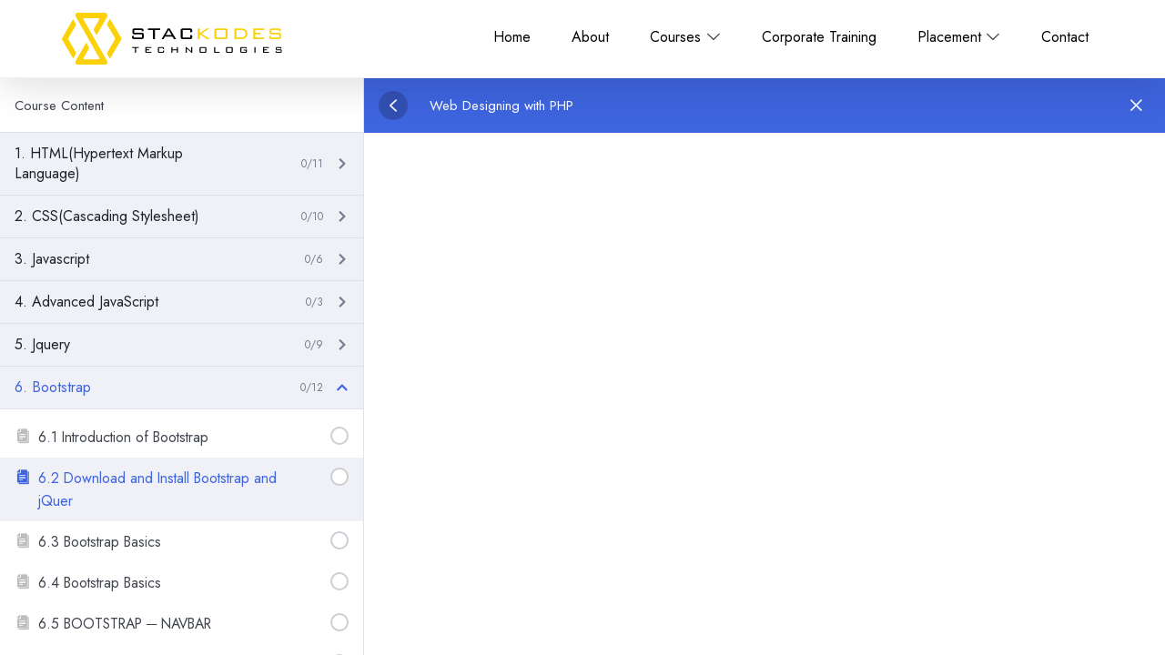

--- FILE ---
content_type: text/html
request_url: https://stackodes.com/courses/web-designing-with-php/lesson/6-2-download-and-install-bootstrap-and-jquer/
body_size: 19252
content:
<!doctype html>
<html lang="en-US" prefix="og: https://ogp.me/ns#" class="no-featured-area is-header-row is-body-full-width is-single-post-title-default is-post-title-align-center is-post-media-fixed is-blog-text-align-left is-meta-with-icons is-header-dark is-header-full-width is-header-parallax-no is-menu-sticky is-menu-smart-sticky is-menu-full is-menu-align-center is-menu-light is-submenu-light-border is-submenu-align-left is-menu-none-uppercase is-featured-area-full is-slider-buttons-center-margin is-slider-buttons-rounded is-slider-buttons-border is-slider-title-default is-slider-parallax is-slider-title-none-uppercase is-slider-more-link-show-on-hover is-slider-more-link-border-bottom is-slider-text-align-left is-slider-v-align-bottom is-slider-h-align-center is-link-box-title-default is-link-box-title-transform-none is-link-box-text-align-center is-link-box-v-align-center is-link-box-parallax is-intro-align-center is-intro-text-dark is-intro-parallax-no is-more-link-border-bottom-light is-about-author-minimal is-related-posts-parallax is-related-posts-overflow is-share-links-boxed is-tagcloud-minimal is-nav-single-rounded is-nav-single-no-animated is-comments-minimal is-comments-image-rounded is-comment-form-minimal is-sidebar-right is-sidebar-sticky is-sidebar-align-left is-widget-title-align-left is-widget-underline is-trending-posts-default is-footer-subscribe-light is-footer-widgets-align-left is-footer-full-width  is-site-title-uppercase is-tagline-hidden is-logo-stick-with-menu is-menu-hover-badge is-menu-hover-badge-round is-header-search-disabled is-copyright-uppercase is-header-shadow-soft-long is-header-sticky-shadow-soft is-header-inline-borders is-header-inline-borders-light is-header-transparent-border-bottom is-menu-inline-borders is-footer-border-top is-footer-border-light is-copyright-border-top is-copyright-border-light is-header-sticky-always-full" data-title-ratio="0.6" data-link-box-title-ratio="0.5" data-generic-button-style="" data-header-bg-shape="">
<head>
<meta charset="UTF-8">
<meta name="viewport" content="width=device-width, initial-scale=1">
<link rel="profile" href="http://gmpg.org/xfn/11">
<style>img:is([sizes="auto" i], [sizes^="auto," i]) { contain-intrinsic-size: 3000px 1500px }</style>
<!-- Search Engine Optimization by Rank Math - https://rankmath.com/ -->
<title>6.2 Download and Install Bootstrap and jQuer &ndash; Stackodes Technologies</title>
<meta name="robots" content="follow, index, max-snippet:-1, max-video-preview:-1, max-image-preview:large"/>
<link rel="canonical" href="https://stackodes.com/courses/web-designing-with-php/lesson/6-2-download-and-install-bootstrap-and-jquer/" />
<meta property="og:locale" content="en_US" />
<meta property="og:type" content="article" />
<meta property="og:title" content="6.2 Download and Install Bootstrap and jQuer &ndash; Stackodes Technologies" />
<meta property="og:url" content="https://stackodes.com/courses/web-designing-with-php/lesson/6-2-download-and-install-bootstrap-and-jquer/" />
<meta property="og:site_name" content="Stackodes Technologies" />
<meta property="article:publisher" content="https://www.facebook.com/stackodes/" />
<meta property="og:updated_time" content="2023-05-19T06:12:33+00:00" />
<meta name="twitter:card" content="summary_large_image" />
<meta name="twitter:title" content="6.2 Download and Install Bootstrap and jQuer &ndash; Stackodes Technologies" />
<script type="application/ld+json" class="rank-math-schema">{"@context":"https://schema.org","@graph":[{"@type":"BreadcrumbList","@id":"https://stackodes.com/courses/web-designing-with-php/lesson/6-2-download-and-install-bootstrap-and-jquer/#breadcrumb","itemListElement":[{"@type":"ListItem","position":"1","item":{"@id":"https://stackodes.com","name":"Home"}},{"@type":"ListItem","position":"2","item":{"@id":"https://stackodes.com/lesson/","name":"Lessons"}},{"@type":"ListItem","position":"3","item":{"@id":"https://stackodes.com/courses/web-designing-with-php/","name":"Web Designing with PHP"}},{"@type":"ListItem","position":"4","item":{"@id":"https://stackodes.com/topics/7-bootstrap-2/","name":"6. Bootstrap"}},{"@type":"ListItem","position":"5","item":{"@id":"https://stackodes.com/courses/web-designing-with-php/lesson/6-2-download-and-install-bootstrap-and-jquer/","name":"6.2 Download and Install Bootstrap and jQuer"}}]}]}</script>
<!-- /Rank Math WordPress SEO plugin -->
<link rel='dns-prefetch' href='//fonts.googleapis.com' />
<link rel="alternate" type="application/rss+xml" title="Stackodes Technologies &raquo; Feed" href="https://stackodes.com/feed/" />
<link rel="alternate" type="application/rss+xml" title="Stackodes Technologies &raquo; Comments Feed" href="https://stackodes.com/comments/feed/" />
<link rel="alternate" type="application/rss+xml" title="Stackodes Technologies &raquo; 6.2 Download and Install Bootstrap and jQuer Comments Feed" href="https://stackodes.com/courses/web-designing-with-php/lesson/6-2-download-and-install-bootstrap-and-jquer/feed/" />
<!-- This site uses the Google Analytics by MonsterInsights plugin v9.10.0 - Using Analytics tracking - https://www.monsterinsights.com/ -->
<script src="//www.googletagmanager.com/gtag/js?id=G-B0DTQGCYMS"  data-cfasync="false" data-wpfc-render="false" type="text/javascript" async></script>
<script data-cfasync="false" data-wpfc-render="false" type="text/javascript">
var mi_version = '9.10.0';
var mi_track_user = true;
var mi_no_track_reason = '';
var MonsterInsightsDefaultLocations = {"page_location":"https:\/\/stackodes.com\/courses\/web-designing-with-php\/lesson\/6-2-download-and-install-bootstrap-and-jquer\/"};
if ( typeof MonsterInsightsPrivacyGuardFilter === 'function' ) {
var MonsterInsightsLocations = (typeof MonsterInsightsExcludeQuery === 'object') ? MonsterInsightsPrivacyGuardFilter( MonsterInsightsExcludeQuery ) : MonsterInsightsPrivacyGuardFilter( MonsterInsightsDefaultLocations );
} else {
var MonsterInsightsLocations = (typeof MonsterInsightsExcludeQuery === 'object') ? MonsterInsightsExcludeQuery : MonsterInsightsDefaultLocations;
}
var disableStrs = [
'ga-disable-G-B0DTQGCYMS',
];
/* Function to detect opted out users */
function __gtagTrackerIsOptedOut() {
for (var index = 0; index < disableStrs.length; index++) {
if (document.cookie.indexOf(disableStrs[index] + '=true') > -1) {
return true;
}
}
return false;
}
/* Disable tracking if the opt-out cookie exists. */
if (__gtagTrackerIsOptedOut()) {
for (var index = 0; index < disableStrs.length; index++) {
window[disableStrs[index]] = true;
}
}
/* Opt-out function */
function __gtagTrackerOptout() {
for (var index = 0; index < disableStrs.length; index++) {
document.cookie = disableStrs[index] + '=true; expires=Thu, 31 Dec 2099 23:59:59 UTC; path=/';
window[disableStrs[index]] = true;
}
}
if ('undefined' === typeof gaOptout) {
function gaOptout() {
__gtagTrackerOptout();
}
}
window.dataLayer = window.dataLayer || [];
window.MonsterInsightsDualTracker = {
helpers: {},
trackers: {},
};
if (mi_track_user) {
function __gtagDataLayer() {
dataLayer.push(arguments);
}
function __gtagTracker(type, name, parameters) {
if (!parameters) {
parameters = {};
}
if (parameters.send_to) {
__gtagDataLayer.apply(null, arguments);
return;
}
if (type === 'event') {
parameters.send_to = monsterinsights_frontend.v4_id;
var hookName = name;
if (typeof parameters['event_category'] !== 'undefined') {
hookName = parameters['event_category'] + ':' + name;
}
if (typeof MonsterInsightsDualTracker.trackers[hookName] !== 'undefined') {
MonsterInsightsDualTracker.trackers[hookName](parameters);
} else {
__gtagDataLayer('event', name, parameters);
}
} else {
__gtagDataLayer.apply(null, arguments);
}
}
__gtagTracker('js', new Date());
__gtagTracker('set', {
'developer_id.dZGIzZG': true,
});
if ( MonsterInsightsLocations.page_location ) {
__gtagTracker('set', MonsterInsightsLocations);
}
__gtagTracker('config', 'G-B0DTQGCYMS', {"forceSSL":"true","link_attribution":"true"} );
window.gtag = __gtagTracker;										(function () {
/* https://developers.google.com/analytics/devguides/collection/analyticsjs/ */
/* ga and __gaTracker compatibility shim. */
var noopfn = function () {
return null;
};
var newtracker = function () {
return new Tracker();
};
var Tracker = function () {
return null;
};
var p = Tracker.prototype;
p.get = noopfn;
p.set = noopfn;
p.send = function () {
var args = Array.prototype.slice.call(arguments);
args.unshift('send');
__gaTracker.apply(null, args);
};
var __gaTracker = function () {
var len = arguments.length;
if (len === 0) {
return;
}
var f = arguments[len - 1];
if (typeof f !== 'object' || f === null || typeof f.hitCallback !== 'function') {
if ('send' === arguments[0]) {
var hitConverted, hitObject = false, action;
if ('event' === arguments[1]) {
if ('undefined' !== typeof arguments[3]) {
hitObject = {
'eventAction': arguments[3],
'eventCategory': arguments[2],
'eventLabel': arguments[4],
'value': arguments[5] ? arguments[5] : 1,
}
}
}
if ('pageview' === arguments[1]) {
if ('undefined' !== typeof arguments[2]) {
hitObject = {
'eventAction': 'page_view',
'page_path': arguments[2],
}
}
}
if (typeof arguments[2] === 'object') {
hitObject = arguments[2];
}
if (typeof arguments[5] === 'object') {
Object.assign(hitObject, arguments[5]);
}
if ('undefined' !== typeof arguments[1].hitType) {
hitObject = arguments[1];
if ('pageview' === hitObject.hitType) {
hitObject.eventAction = 'page_view';
}
}
if (hitObject) {
action = 'timing' === arguments[1].hitType ? 'timing_complete' : hitObject.eventAction;
hitConverted = mapArgs(hitObject);
__gtagTracker('event', action, hitConverted);
}
}
return;
}
function mapArgs(args) {
var arg, hit = {};
var gaMap = {
'eventCategory': 'event_category',
'eventAction': 'event_action',
'eventLabel': 'event_label',
'eventValue': 'event_value',
'nonInteraction': 'non_interaction',
'timingCategory': 'event_category',
'timingVar': 'name',
'timingValue': 'value',
'timingLabel': 'event_label',
'page': 'page_path',
'location': 'page_location',
'title': 'page_title',
'referrer' : 'page_referrer',
};
for (arg in args) {
if (!(!args.hasOwnProperty(arg) || !gaMap.hasOwnProperty(arg))) {
hit[gaMap[arg]] = args[arg];
} else {
hit[arg] = args[arg];
}
}
return hit;
}
try {
f.hitCallback();
} catch (ex) {
}
};
__gaTracker.create = newtracker;
__gaTracker.getByName = newtracker;
__gaTracker.getAll = function () {
return [];
};
__gaTracker.remove = noopfn;
__gaTracker.loaded = true;
window['__gaTracker'] = __gaTracker;
})();
} else {
console.log("");
(function () {
function __gtagTracker() {
return null;
}
window['__gtagTracker'] = __gtagTracker;
window['gtag'] = __gtagTracker;
})();
}
</script>
<!-- / Google Analytics by MonsterInsights -->
<!-- <link rel='stylesheet' id='wp-block-library-css' href='https://stackodes.com/wp-includes/css/dist/block-library/style.min.css?ver=6.8.3' type='text/css' media='all' /> -->
<link rel="stylesheet" type="text/css" href="//stackodes.com/wp-content/cache/wpfc-minified/qk8ywaf7/vlg.css" media="all"/>
<style id='classic-theme-styles-inline-css' type='text/css'>
/*! This file is auto-generated */
.wp-block-button__link{color:#fff;background-color:#32373c;border-radius:9999px;box-shadow:none;text-decoration:none;padding:calc(.667em + 2px) calc(1.333em + 2px);font-size:1.125em}.wp-block-file__button{background:#32373c;color:#fff;text-decoration:none}
</style>
<style id='global-styles-inline-css' type='text/css'>
:root{--wp--preset--aspect-ratio--square: 1;--wp--preset--aspect-ratio--4-3: 4/3;--wp--preset--aspect-ratio--3-4: 3/4;--wp--preset--aspect-ratio--3-2: 3/2;--wp--preset--aspect-ratio--2-3: 2/3;--wp--preset--aspect-ratio--16-9: 16/9;--wp--preset--aspect-ratio--9-16: 9/16;--wp--preset--color--black: #000000;--wp--preset--color--cyan-bluish-gray: #abb8c3;--wp--preset--color--white: #ffffff;--wp--preset--color--pale-pink: #f78da7;--wp--preset--color--vivid-red: #cf2e2e;--wp--preset--color--luminous-vivid-orange: #ff6900;--wp--preset--color--luminous-vivid-amber: #fcb900;--wp--preset--color--light-green-cyan: #7bdcb5;--wp--preset--color--vivid-green-cyan: #00d084;--wp--preset--color--pale-cyan-blue: #8ed1fc;--wp--preset--color--vivid-cyan-blue: #0693e3;--wp--preset--color--vivid-purple: #9b51e0;--wp--preset--gradient--vivid-cyan-blue-to-vivid-purple: linear-gradient(135deg,rgba(6,147,227,1) 0%,rgb(155,81,224) 100%);--wp--preset--gradient--light-green-cyan-to-vivid-green-cyan: linear-gradient(135deg,rgb(122,220,180) 0%,rgb(0,208,130) 100%);--wp--preset--gradient--luminous-vivid-amber-to-luminous-vivid-orange: linear-gradient(135deg,rgba(252,185,0,1) 0%,rgba(255,105,0,1) 100%);--wp--preset--gradient--luminous-vivid-orange-to-vivid-red: linear-gradient(135deg,rgba(255,105,0,1) 0%,rgb(207,46,46) 100%);--wp--preset--gradient--very-light-gray-to-cyan-bluish-gray: linear-gradient(135deg,rgb(238,238,238) 0%,rgb(169,184,195) 100%);--wp--preset--gradient--cool-to-warm-spectrum: linear-gradient(135deg,rgb(74,234,220) 0%,rgb(151,120,209) 20%,rgb(207,42,186) 40%,rgb(238,44,130) 60%,rgb(251,105,98) 80%,rgb(254,248,76) 100%);--wp--preset--gradient--blush-light-purple: linear-gradient(135deg,rgb(255,206,236) 0%,rgb(152,150,240) 100%);--wp--preset--gradient--blush-bordeaux: linear-gradient(135deg,rgb(254,205,165) 0%,rgb(254,45,45) 50%,rgb(107,0,62) 100%);--wp--preset--gradient--luminous-dusk: linear-gradient(135deg,rgb(255,203,112) 0%,rgb(199,81,192) 50%,rgb(65,88,208) 100%);--wp--preset--gradient--pale-ocean: linear-gradient(135deg,rgb(255,245,203) 0%,rgb(182,227,212) 50%,rgb(51,167,181) 100%);--wp--preset--gradient--electric-grass: linear-gradient(135deg,rgb(202,248,128) 0%,rgb(113,206,126) 100%);--wp--preset--gradient--midnight: linear-gradient(135deg,rgb(2,3,129) 0%,rgb(40,116,252) 100%);--wp--preset--font-size--small: 13px;--wp--preset--font-size--medium: 20px;--wp--preset--font-size--large: 36px;--wp--preset--font-size--x-large: 42px;--wp--preset--spacing--20: 0.44rem;--wp--preset--spacing--30: 0.67rem;--wp--preset--spacing--40: 1rem;--wp--preset--spacing--50: 1.5rem;--wp--preset--spacing--60: 2.25rem;--wp--preset--spacing--70: 3.38rem;--wp--preset--spacing--80: 5.06rem;--wp--preset--shadow--natural: 6px 6px 9px rgba(0, 0, 0, 0.2);--wp--preset--shadow--deep: 12px 12px 50px rgba(0, 0, 0, 0.4);--wp--preset--shadow--sharp: 6px 6px 0px rgba(0, 0, 0, 0.2);--wp--preset--shadow--outlined: 6px 6px 0px -3px rgba(255, 255, 255, 1), 6px 6px rgba(0, 0, 0, 1);--wp--preset--shadow--crisp: 6px 6px 0px rgba(0, 0, 0, 1);}:where(.is-layout-flex){gap: 0.5em;}:where(.is-layout-grid){gap: 0.5em;}body .is-layout-flex{display: flex;}.is-layout-flex{flex-wrap: wrap;align-items: center;}.is-layout-flex > :is(*, div){margin: 0;}body .is-layout-grid{display: grid;}.is-layout-grid > :is(*, div){margin: 0;}:where(.wp-block-columns.is-layout-flex){gap: 2em;}:where(.wp-block-columns.is-layout-grid){gap: 2em;}:where(.wp-block-post-template.is-layout-flex){gap: 1.25em;}:where(.wp-block-post-template.is-layout-grid){gap: 1.25em;}.has-black-color{color: var(--wp--preset--color--black) !important;}.has-cyan-bluish-gray-color{color: var(--wp--preset--color--cyan-bluish-gray) !important;}.has-white-color{color: var(--wp--preset--color--white) !important;}.has-pale-pink-color{color: var(--wp--preset--color--pale-pink) !important;}.has-vivid-red-color{color: var(--wp--preset--color--vivid-red) !important;}.has-luminous-vivid-orange-color{color: var(--wp--preset--color--luminous-vivid-orange) !important;}.has-luminous-vivid-amber-color{color: var(--wp--preset--color--luminous-vivid-amber) !important;}.has-light-green-cyan-color{color: var(--wp--preset--color--light-green-cyan) !important;}.has-vivid-green-cyan-color{color: var(--wp--preset--color--vivid-green-cyan) !important;}.has-pale-cyan-blue-color{color: var(--wp--preset--color--pale-cyan-blue) !important;}.has-vivid-cyan-blue-color{color: var(--wp--preset--color--vivid-cyan-blue) !important;}.has-vivid-purple-color{color: var(--wp--preset--color--vivid-purple) !important;}.has-black-background-color{background-color: var(--wp--preset--color--black) !important;}.has-cyan-bluish-gray-background-color{background-color: var(--wp--preset--color--cyan-bluish-gray) !important;}.has-white-background-color{background-color: var(--wp--preset--color--white) !important;}.has-pale-pink-background-color{background-color: var(--wp--preset--color--pale-pink) !important;}.has-vivid-red-background-color{background-color: var(--wp--preset--color--vivid-red) !important;}.has-luminous-vivid-orange-background-color{background-color: var(--wp--preset--color--luminous-vivid-orange) !important;}.has-luminous-vivid-amber-background-color{background-color: var(--wp--preset--color--luminous-vivid-amber) !important;}.has-light-green-cyan-background-color{background-color: var(--wp--preset--color--light-green-cyan) !important;}.has-vivid-green-cyan-background-color{background-color: var(--wp--preset--color--vivid-green-cyan) !important;}.has-pale-cyan-blue-background-color{background-color: var(--wp--preset--color--pale-cyan-blue) !important;}.has-vivid-cyan-blue-background-color{background-color: var(--wp--preset--color--vivid-cyan-blue) !important;}.has-vivid-purple-background-color{background-color: var(--wp--preset--color--vivid-purple) !important;}.has-black-border-color{border-color: var(--wp--preset--color--black) !important;}.has-cyan-bluish-gray-border-color{border-color: var(--wp--preset--color--cyan-bluish-gray) !important;}.has-white-border-color{border-color: var(--wp--preset--color--white) !important;}.has-pale-pink-border-color{border-color: var(--wp--preset--color--pale-pink) !important;}.has-vivid-red-border-color{border-color: var(--wp--preset--color--vivid-red) !important;}.has-luminous-vivid-orange-border-color{border-color: var(--wp--preset--color--luminous-vivid-orange) !important;}.has-luminous-vivid-amber-border-color{border-color: var(--wp--preset--color--luminous-vivid-amber) !important;}.has-light-green-cyan-border-color{border-color: var(--wp--preset--color--light-green-cyan) !important;}.has-vivid-green-cyan-border-color{border-color: var(--wp--preset--color--vivid-green-cyan) !important;}.has-pale-cyan-blue-border-color{border-color: var(--wp--preset--color--pale-cyan-blue) !important;}.has-vivid-cyan-blue-border-color{border-color: var(--wp--preset--color--vivid-cyan-blue) !important;}.has-vivid-purple-border-color{border-color: var(--wp--preset--color--vivid-purple) !important;}.has-vivid-cyan-blue-to-vivid-purple-gradient-background{background: var(--wp--preset--gradient--vivid-cyan-blue-to-vivid-purple) !important;}.has-light-green-cyan-to-vivid-green-cyan-gradient-background{background: var(--wp--preset--gradient--light-green-cyan-to-vivid-green-cyan) !important;}.has-luminous-vivid-amber-to-luminous-vivid-orange-gradient-background{background: var(--wp--preset--gradient--luminous-vivid-amber-to-luminous-vivid-orange) !important;}.has-luminous-vivid-orange-to-vivid-red-gradient-background{background: var(--wp--preset--gradient--luminous-vivid-orange-to-vivid-red) !important;}.has-very-light-gray-to-cyan-bluish-gray-gradient-background{background: var(--wp--preset--gradient--very-light-gray-to-cyan-bluish-gray) !important;}.has-cool-to-warm-spectrum-gradient-background{background: var(--wp--preset--gradient--cool-to-warm-spectrum) !important;}.has-blush-light-purple-gradient-background{background: var(--wp--preset--gradient--blush-light-purple) !important;}.has-blush-bordeaux-gradient-background{background: var(--wp--preset--gradient--blush-bordeaux) !important;}.has-luminous-dusk-gradient-background{background: var(--wp--preset--gradient--luminous-dusk) !important;}.has-pale-ocean-gradient-background{background: var(--wp--preset--gradient--pale-ocean) !important;}.has-electric-grass-gradient-background{background: var(--wp--preset--gradient--electric-grass) !important;}.has-midnight-gradient-background{background: var(--wp--preset--gradient--midnight) !important;}.has-small-font-size{font-size: var(--wp--preset--font-size--small) !important;}.has-medium-font-size{font-size: var(--wp--preset--font-size--medium) !important;}.has-large-font-size{font-size: var(--wp--preset--font-size--large) !important;}.has-x-large-font-size{font-size: var(--wp--preset--font-size--x-large) !important;}
:where(.wp-block-post-template.is-layout-flex){gap: 1.25em;}:where(.wp-block-post-template.is-layout-grid){gap: 1.25em;}
:where(.wp-block-columns.is-layout-flex){gap: 2em;}:where(.wp-block-columns.is-layout-grid){gap: 2em;}
:root :where(.wp-block-pullquote){font-size: 1.5em;line-height: 1.6;}
</style>
<!-- <link rel='stylesheet' id='fontello-css' href='https://stackodes.com/wp-content/plugins/pixelwars-core/themes/global/css/fonts/fontello/css/fontello.css' type='text/css' media='all' /> -->
<!-- <link rel='stylesheet' id='pixelwars-core-shortcodes-css' href='https://stackodes.com/wp-content/plugins/pixelwars-core/themes/global/css/shortcodes.css' type='text/css' media='all' /> -->
<!-- <link rel='stylesheet' id='tutor-codesample-css' href='https://stackodes.com/wp-content/plugins/tutor-pro/assets/lib/codesample/prism.css?ver=3.9.2' type='text/css' media='all' /> -->
<!-- <link rel='stylesheet' id='tutor-icon-css' href='https://stackodes.com/wp-content/plugins/tutor/assets/css/tutor-icon.min.css?ver=3.9.2' type='text/css' media='all' /> -->
<!-- <link rel='stylesheet' id='tutor-css' href='https://stackodes.com/wp-content/plugins/tutor/assets/css/tutor.min.css?ver=3.9.2' type='text/css' media='all' /> -->
<!-- <link rel='stylesheet' id='tutor-plyr-css' href='https://stackodes.com/wp-content/plugins/tutor/assets/lib/plyr/plyr.css?ver=3.9.2' type='text/css' media='all' /> -->
<!-- <link rel='stylesheet' id='tutor-frontend-css' href='https://stackodes.com/wp-content/plugins/tutor/assets/css/tutor-front.min.css?ver=3.9.2' type='text/css' media='all' /> -->
<link rel="stylesheet" type="text/css" href="//stackodes.com/wp-content/cache/wpfc-minified/8m3s5d19/vlg.css" media="all"/>
<style id='tutor-frontend-inline-css' type='text/css'>
.mce-notification.mce-notification-error{display: none !important;}
:root{--tutor-color-primary:#3e64de;--tutor-color-primary-rgb:62, 100, 222;--tutor-color-primary-hover:#395bca;--tutor-color-primary-hover-rgb:57, 91, 202;--tutor-body-color:#212327;--tutor-body-color-rgb:33, 35, 39;--tutor-border-color:#cdcfd5;--tutor-border-color-rgb:205, 207, 213;--tutor-color-gray:#e3e5eb;--tutor-color-gray-rgb:227, 229, 235;}
</style>
<!-- <link rel='stylesheet' id='efor-parent-style-css' href='https://stackodes.com/wp-content/themes/efor/style.css?ver=6.8.3' type='text/css' media='all' /> -->
<!-- <link rel='stylesheet' id='efor-font-now-css' href='https://stackodes.com/wp-content/themes/efor/css/fonts/now/stylesheet.css?ver=6.8.3' type='text/css' media='all' /> -->
<link rel="stylesheet" type="text/css" href="//stackodes.com/wp-content/cache/wpfc-minified/byuotg5/vlg.css" media="all"/>
<link rel='stylesheet' id='efor-fonts-css' href='//fonts.googleapis.com/css?family=ABeeZee%3A400%2C400i%2C700%2C700i%7CJost%3A400%2C400i%2C700%2C700i%7CSaira%3A400%2C400i%2C700%2C700i%7CZilla+Slab+Highlight%3A400%2C400i%2C700%2C700i&#038;ver=6.8.3' type='text/css' media='all' />
<!-- <link rel='stylesheet' id='normalize-css' href='https://stackodes.com/wp-content/themes/efor/css/normalize.css?ver=6.8.3' type='text/css' media='all' /> -->
<!-- <link rel='stylesheet' id='bootstrap-css' href='https://stackodes.com/wp-content/themes/efor/css/bootstrap.css?ver=6.8.3' type='text/css' media='all' /> -->
<!-- <link rel='stylesheet' id='fluidbox-css' href='https://stackodes.com/wp-content/themes/efor/js/fluidbox/fluidbox.css?ver=6.8.3' type='text/css' media='all' /> -->
<!-- <link rel='stylesheet' id='magnific-popup-css' href='https://stackodes.com/wp-content/themes/efor/js/jquery.magnific-popup/magnific-popup.css?ver=6.8.3' type='text/css' media='all' /> -->
<!-- <link rel='stylesheet' id='owl-carousel-css' href='https://stackodes.com/wp-content/themes/efor/js/owl-carousel/owl.carousel.css?ver=6.8.3' type='text/css' media='all' /> -->
<!-- <link rel='stylesheet' id='efor-main-css' href='https://stackodes.com/wp-content/themes/efor/css/main.css?ver=6.8.3' type='text/css' media='all' /> -->
<!-- <link rel='stylesheet' id='efor-768-css' href='https://stackodes.com/wp-content/themes/efor/css/768.css?ver=6.8.3' type='text/css' media='all' /> -->
<!-- <link rel='stylesheet' id='efor-992-css' href='https://stackodes.com/wp-content/themes/efor/css/992.css?ver=6.8.3' type='text/css' media='all' /> -->
<!-- <link rel='stylesheet' id='efor-efor-css' href='https://stackodes.com/wp-content/themes/efor/css/efor.css?ver=6.8.3' type='text/css' media='all' /> -->
<!-- <link rel='stylesheet' id='efor-tutor-css' href='https://stackodes.com/wp-content/themes/efor/css/tutor.css?ver=6.8.3' type='text/css' media='all' /> -->
<!-- <link rel='stylesheet' id='efor-style-css' href='https://stackodes.com/wp-content/themes/efor-child/style.css?ver=6.8.3' type='text/css' media='all' /> -->
<link rel="stylesheet" type="text/css" href="//stackodes.com/wp-content/cache/wpfc-minified/m8edbx97/vlg.css" media="all"/>
<style id='efor-style-inline-css' type='text/css'>
.site-title { font-family: 'ABeeZee'; }
.nav-menu, .entry-meta, .owl-nav, label, .page-links, .navigation, .entry-title i, .site-info, .filters { font-family: 'Jost'; }
.widget-title { font-family: 'Now', sans-serif; }
h1, .entry-title, .footer-subscribe h3, .widget_categories ul li, .widget_recent_entries ul li a, .widget_pages ul li, .widget_nav_menu ul li, .widget_archive ul li, .widget_most_recommended_posts ul li a, .widget_calendar table caption, .tptn_title, .nav-single a, .widget_recent_comments ul li, .widget_product_categories ul li, .widget_meta ul li, .widget_rss ul a.rsswidget { font-family: 'Saira'; }
h2, h3, h4, h5, h6, blockquote, .tab-titles { font-family: 'Jost'; }
.slider-box .entry-title { font-family: 'Zilla Slab Highlight'; }
body { font-family: 'Jost'; }
.link-box .entry-title { font-family: 'Now', sans-serif; }
.site-description { font-family: 'Jost'; }
@media screen and (min-width: 992px) { .site-header .site-title { font-size: 22px; } }
@media screen and (max-width: 991px) { .site-header .site-title { font-size: 16px; } }
@media screen and (min-width: 992px) { .blog-small .entry-title { font-size: 24px; } }
@media screen and (min-width: 992px) { h1 { font-size: 56px; } }
@media screen and (min-width: 992px) { html { font-size: 18px; } }
@media screen and (max-width: 991px) { html { font-size: 15px; } }
@media screen and (min-width: 992px) { .nav-menu > ul { font-size: 16px; } }
@media screen and (min-width: 992px) { .blog-stream .entry-content { font-size: 16px; } }
@media screen and (min-width: 992px) { .blog-stream.blog-small .entry-content { font-size: 16px; } }
@media screen and (min-width: 992px) { .sidebar { font-size: 14px; } }
.widget-title { font-size: 13px; }
@media screen and (min-width: 992px) { .nav-menu ul ul { font-size: 16px; } }
.entry-meta { font-size: 13px; }
.site-footer .site-info { font-size: 14px; }
.site-title { font-weight: 700; }
h1, .entry-title, .footer-subscribe h3 { font-weight: 400; }
h2, h3, h4, h5, h6, blockquote, .comment-meta .fn { font-weight: 500; }
.slider-box .entry-title { font-weight: 700; }
.widget-title { font-weight: 500; }
@media screen and (min-width: 992px) { .nav-menu > ul { font-weight: 500; } }
@media screen and (min-width: 992px) { .nav-menu ul ul { font-weight: 500; } }
.link-box .entry-title { font-weight: 700; }
@media screen and (min-width: 992px) { .nav-menu > ul { letter-spacing: 0px; } }
@media screen and (min-width: 992px) { .nav-menu ul ul { letter-spacing: 0px; } }
.widget-title { letter-spacing: 3px; }
h1, .entry-title, .footer-subscribe h3, .widget_categories ul li, .widget_recent_entries ul li, .widget_pages ul li, .widget_archive ul li, .widget_calendar table caption, .tptn_title, .nav-single a { text-transform: none; }
h2, h3, h4, h5, h6, blockquote, .comment-meta .fn { text-transform: none; }
@media screen and (min-width: 992px) { html { line-height: 1.6; } }
@media screen and (min-width: 992px) { .header-bg-shape { height: 20px; } }
@media screen and (min-width: 768px) {
.featured-area .block { padding: 0px; }
.featured-area { margin: -0px; }
}
.header-wrap:after { bottom: -1px; }
.is-menu-bar .menu-wrap:after { bottom: -1px; }
@media screen and (min-width: 992px) { .site-title img { max-height: 50px; } }
@media screen and (min-width: 992px) { .site-branding-wrap { padding: 35px 0; } }
.layout-medium, .is-header-row .header-wrap-inner, .is-header-small .header-wrap-inner, .is-menu-bar.is-menu-fixed-bg .menu-wrap, .is-header-fixed-width .header-wrap, .is-header-fixed-width.is-menu-bar .site-navigation, .is-header-float-box:not(.is-header-float-box-menu) .site-header:not(.clone) .header-wrap, .is-header-float-box.is-menu-bar .site-header:not(.clone) .site-navigation:not(.clone), .is-body-boxed .site, .is-body-boxed .header-wrap, .is-body-boxed.is-menu-bar .site-navigation, .is-body-boxed:not(.is-menu-bar) .site-header, .is-middle-boxed .site-main, .intro-content, .is-footer-boxed .site-footer, .is-content-boxed .site-main .layout-fixed, .top-bar .top-bar-wrap, .is-top-bar-fixed .top-bar, .is-top-bar-fixed-bg .top-bar, .is-menu-bottom.is-menu-bottom-overflow .site-header:not(.clone) .site-navigation:not(.clone) .menu-wrap, .site-branding-wrap, .is-header-border-fixed .header-wrap:after, .is-header-border-fixed .menu-wrap:after, html .tutor-container, html .lp-content-area, html .learn-press-breadcrumb { max-width: 1140px; margin-left: auto; margin-right: auto; }
@media screen and (min-width: 992px) {
.is-header-small .header-wrap, .is-menu-bar .nav-menu > ul > li, .is-header-vertical .nav-menu > ul > li { line-height: 90px; }
.is-header-small .site-branding { max-height: 90px; }
}
@media screen and (min-width: 992px) {
.is-header-small.is-header-smaller .site-header.clone .header-wrap, .is-header-row.is-header-smaller .site-header.clone .nav-menu > ul > li, .is-menu-bar.is-header-smaller .site-navigation.clone .nav-menu > ul > li, .is-menu-bar.is-header-smaller .site-header.clone .site-navigation .nav-menu > ul > li { line-height: 90px; }
.is-header-small.is-header-smaller .site-header.clone .site-branding { max-height: 90px; }
}
.site-header .header-wrap { background-color: #ffffff; }
html:not(.is-menu-bottom) .site-header .header-bg-shape { color: #ffffff; }
.header-wrap:before { background: #ffffff; }
.header-wrap:before { opacity: 1; }
.is-header-half-transparent:not(.is-menu-toggled-on) .site-header:not(.clone) .header-wrap:before { opacity: 1; }
.is-menu-bar .menu-wrap:after { opacity: 0.04; }
@media screen and (min-width: 992px) { .nav-menu > ul > li.current-menu-item > a { color: #000000 !important; } }
@media screen and (min-width: 992px) { .nav-menu li.current-menu-item > a .link-text:before { background-color: #ffe0b2 !important; border-color: #ffe0b2 !important; } }
@media screen and (min-width: 992px) { html .nav-menu > ul > li > a:hover, .nav-menu > ul > li.has-submenu:hover > a { color: #ffffff; } }
@media screen and (min-width: 992px) { html.loaded .nav-menu ul li a .link-text:before, .nav-menu li.has-submenu:hover > a .link-text:before { background-color: #2e2f34; border-color: #2e2f34; } }
body { background: #ffffff; }
.site .footer-subscribe { background: #ffffff; }
.is-widget-ribbon .site-main .widget-title span, .is-widget-solid .site-main .widget-title span, .is-widget-solid-arrow .site-main .widget-title span, .is-widget-first-letter-solid .site-main .widget-title span:first-letter { background: #f2edc6; }
.is-widget-ribbon .site-main .widget-title span:before, .is-widget-ribbon .site-main .widget-title span:after, .is-widget-border .site-main .widget-title span, .is-widget-border-arrow .site-main .widget-title span, .is-widget-bottomline .site-main .widget-title:after, .is-widget-first-letter-border .site-main .widget-title span:first-letter, .is-widget-line-cut .site-main .widget-title span:before, .is-widget-line-cut .site-main .widget-title span:after, .is-widget-line-cut-center .site-main .widget-title span:before, .is-widget-line-cut-center .site-main .widget-title span:after { border-color: #f2edc6; }
.is-widget-border-arrow .site-main .widget-title span:before, .is-widget-solid-arrow .site-main .widget-title span:after { border-top-color: #f2edc6; }
.is-widget-underline .site-main .widget-title span { box-shadow: inset 0 -6px 0 #f2edc6; }
.top-bar, .top-bar select option { background-color: #171717; }
.site-header { color: #ffffff; }
.header-wrap:after { color: #ffffff; }
.is-menu-bar .menu-wrap:after { color: #ffffff; }
html .site-header .site-title a { color: #000000; }
</style>
<script src='//stackodes.com/wp-content/cache/wpfc-minified/klm6k5xx/vlg.js' type="text/javascript"></script>
<!-- <script type="text/javascript" src="https://stackodes.com/wp-content/plugins/google-analytics-for-wordpress/assets/js/frontend-gtag.min.js?ver=9.10.0" id="monsterinsights-frontend-script-js" async="async" data-wp-strategy="async"></script> -->
<script data-cfasync="false" data-wpfc-render="false" type="text/javascript" id='monsterinsights-frontend-script-js-extra'>/* <![CDATA[ */
var monsterinsights_frontend = {"js_events_tracking":"true","download_extensions":"doc,pdf,ppt,zip,xls,docx,pptx,xlsx","inbound_paths":"[{\"path\":\"\\\/go\\\/\",\"label\":\"affiliate\"},{\"path\":\"\\\/recommend\\\/\",\"label\":\"affiliate\"}]","home_url":"https:\/\/stackodes.com","hash_tracking":"false","v4_id":"G-B0DTQGCYMS"};/* ]]> */
</script>
<script src='//stackodes.com/wp-content/cache/wpfc-minified/e5htc5qi/vlg.js' type="text/javascript"></script>
<!-- <script type="text/javascript" src="https://stackodes.com/wp-includes/js/jquery/jquery.min.js?ver=3.7.1" id="jquery-core-js"></script> -->
<!-- <script type="text/javascript" src="https://stackodes.com/wp-includes/js/jquery/jquery-migrate.min.js?ver=3.4.1" id="jquery-migrate-js"></script> -->
<link rel="https://api.w.org/" href="https://stackodes.com/wp-json/" /><link rel="EditURI" type="application/rsd+xml" title="RSD" href="https://stackodes.com/xmlrpc.php?rsd" />
<meta name="generator" content="WordPress 6.8.3" />
<meta name="generator" content="TutorLMS 3.9.2" />
<link rel='shortlink' href='https://stackodes.com/?p=4753' />
<link rel="alternate" title="oEmbed (JSON)" type="application/json+oembed" href="https://stackodes.com/wp-json/oembed/1.0/embed?url=https%3A%2F%2Fstackodes.com%2Fcourses%2Fweb-designing-with-php%2Flesson%2F6-2-download-and-install-bootstrap-and-jquer%2F" />
<link rel="alternate" title="oEmbed (XML)" type="text/xml+oembed" href="https://stackodes.com/wp-json/oembed/1.0/embed?url=https%3A%2F%2Fstackodes.com%2Fcourses%2Fweb-designing-with-php%2Flesson%2F6-2-download-and-install-bootstrap-and-jquer%2F&#038;format=xml" />
<meta name="generator" content="Elementor 3.33.2; features: additional_custom_breakpoints; settings: css_print_method-external, google_font-enabled, font_display-swap">
<style>
.e-con.e-parent:nth-of-type(n+4):not(.e-lazyloaded):not(.e-no-lazyload),
.e-con.e-parent:nth-of-type(n+4):not(.e-lazyloaded):not(.e-no-lazyload) * {
background-image: none !important;
}
@media screen and (max-height: 1024px) {
.e-con.e-parent:nth-of-type(n+3):not(.e-lazyloaded):not(.e-no-lazyload),
.e-con.e-parent:nth-of-type(n+3):not(.e-lazyloaded):not(.e-no-lazyload) * {
background-image: none !important;
}
}
@media screen and (max-height: 640px) {
.e-con.e-parent:nth-of-type(n+2):not(.e-lazyloaded):not(.e-no-lazyload),
.e-con.e-parent:nth-of-type(n+2):not(.e-lazyloaded):not(.e-no-lazyload) * {
background-image: none !important;
}
}
</style>
<link rel="icon" href="https://stackodes.com/wp-content/uploads/2023/05/cropped-stackodesN-32x32.png" sizes="32x32" />
<link rel="icon" href="https://stackodes.com/wp-content/uploads/2023/05/cropped-stackodesN-192x192.png" sizes="192x192" />
<link rel="apple-touch-icon" href="https://stackodes.com/wp-content/uploads/2023/05/cropped-stackodesN-180x180.png" />
<meta name="msapplication-TileImage" content="https://stackodes.com/wp-content/uploads/2023/05/cropped-stackodesN-270x270.png" />
<style type="text/css" id="wp-custom-css">
/*  span.link-text {
color: #000 !important;
} */
.nav-menu ul li a {
color: #000;
}
a.tutor-btn.tutor-btn-ghost.tutor-course-share-btn {
margin-top: -93px;
}
.tutor-modal.tutor-is-active, .tutor-modal-active {
display: none;
}
header.tutor-course-details-header.tutor-mb-44 {
margin-bottom: 0px;
}
.is-menu-hover-badge-round .nav-menu ul ul .link-text:hover {
color: #fff;
}
.is-menu-hover-badge-round .nav-menu ul ul .link-text:active {
color: #fff;
}
span.link-text a:hover {
color: #000;
} 
.elementor.elementor-254 {
margin-top: 0px !important;
}
.tutor-course-details-page .tutor-btn-block{
display:none;
}
.tutor-card-footer {
display: none;
}
.tutor-fs-6 {
font-size: 15px;
}
.header-wrap {
border-bottom: 1px solid rgb(240 240 240) !important;
}
.frm-fluent-form .ff-t-container {
gap: 0px !important;
}
html a.social-link{
background: #517987;
color: #fff !important;
}
aside#custom_html-2 {
margin-bottom: 12px;
}
.tutor-card-body{
padding-bottom:0px;
}
.meta-item.meta-item-instructor {
display: none !important;
}
.tutor-course-wishlist-btn{
display: none !important;
}
.is-copyright-uppercase .site-footer .site-info {
margin-top: -20px;
}
.tutor-meta.tutor-mt-auto {
display: none;
}
.tutor-ratio-16x9 {
height: 270px;
/*     width: 300px; */
}
.tutor-meta{
display: none;
}
.tutor-fs-5 {
font-size: 18px;
}
select.tutor-form-control, .tutor-form-select{
display:none;
}
aside#custom_html-3 {
margin-top: -49px;
}
.site-footer{
font-size: 16px;
}
.menu-toggle {
cursor: pointer;
color: #000;
}
.site-title img {
max-height: 42px;
}
.is-menu-dark .nav-menu ul li a:not(:hover), .is-header-dark:not(.is-menu-bar) .nav-menu ul li a:not(:hover) {
color: #000;
}
.nav-menu{
padding:0px;
}
.nav-menu ul{
line-height: 7px;
}
.is-menu-toggled-on .menu-wrap{
padding-bottom:20px;
}
/* .nav-menu ul ul{
padding: 0px 0 10px 16px;
} */
@media screen and (min-width: 992px){
.is-header-row:not(.is-header-smaller) .site-header .site-navigation {
padding-bottom: 0 !important;
}
.footer-widgets .layout-medium{
width:1270px;
}
.nav-menu ul ul{
width:300px !important;
}
.header-wrap {
height: 86px;
}
.site-title img {
max-height: 75px;
margin-top: 0px;
}
}
@media screen and (max-width: 991px){
.sub-menu .active{
background:#f0f0f0;
padding:0px 10px 0px 10px;
}
.menu-toggle {
cursor: pointer;
color: #000;
margin-top:-56px;
}
span.submenu-toggle {
background: aliceblue;
}
.nav-menu ul{
font-size: 15px;
}
.nav-menu li.active > ul {
display: block;
background: aliceblue;
}
}
::-webkit-scrollbar-thumb {
background: #ffffff;
border: 1px solid #fff;
height: 50px;
border-radius: 1px;
}
::-webkit-scrollbar-track {
background: #D2AB74;
border-radius: 1px solid #000;
color: #000;
}
::-webkit-scrollbar {
width: 5px;
}		</style>
<!-- Google tag (gtag.js) -->
<script async src="https://www.googletagmanager.com/gtag/js?id=G-B0DTQGCYMS"></script>
<script>
window.dataLayer = window.dataLayer || [];
function gtag(){dataLayer.push(arguments);}
gtag('js', new Date());
gtag('config', 'G-B0DTQGCYMS');
</script>
<!-- Google Tag Manager -->
<script>(function(w,d,s,l,i){w[l]=w[l]||[];w[l].push({'gtm.start':
new Date().getTime(),event:'gtm.js'});var f=d.getElementsByTagName(s)[0],
j=d.createElement(s),dl=l!='dataLayer'?'&l='+l:'';j.async=true;j.src=
'https://www.googletagmanager.com/gtm.js?id='+i+dl;f.parentNode.insertBefore(j,f);
})(window,document,'script','dataLayer','GTM-MT5NGHT');</script>
<!-- End Google Tag Manager -->
</head>
<body class="wp-singular lesson-template-default single single-lesson postid-4753 wp-custom-logo wp-theme-efor wp-child-theme-efor-child tutor-lms tutor-frontend elementor-default elementor-kit-15"><!-- Google Tag Manager (noscript) -->
<noscript><iframe src="https://www.googletagmanager.com/ns.html?id=GTM-MT5NGHT"
height="0" width="0" style="display:none;visibility:hidden"></iframe></noscript>
<!-- End Google Tag Manager (noscript) -->
<div id="page" class="hfeed site">
<header id="masthead" class="site-header" role="banner">
<div class="header-wrap" data-parallax-video="">
<div class="header-wrap-inner">
<div class="site-branding">
<div class="site-branding-wrap">
<div class="site-branding-left">
</div> <!-- .site-branding-left -->
<div class="site-branding-center">
<h1 class="site-title">
<a href="https://stackodes.com/" rel="home">
<span class="screen-reader-text">Stackodes Technologies</span>
<img alt="Stackodes Technologies" src="https://stackodes.com/wp-content/uploads/2023/05/cropped-stackodesN-1.png">
</a>
</h1> <!-- .site-title -->
<p class="site-description">
Best IT Training Institute in Ahmedabad								</p> <!-- .site-description -->
</div> <!-- .site-branding-center -->
<div class="site-branding-right">
</div> <!-- .site-branding-right -->
</div> <!-- .site-branding-wrap -->
</div> <!-- .site-branding -->
<nav id="site-navigation" class="main-navigation site-navigation" role="navigation">
<div class="menu-wrap">
<div class="layout-medium">
<a class="menu-toggle">
<span class="lines"></span>
</a> <!-- .menu-toggle -->
<div class="nav-menu"><ul id="menu-mymenu" class=""><li id="menu-item-1642" class="menu-item menu-item-type-post_type menu-item-object-page menu-item-home menu-item-1642"><a href="https://stackodes.com/" onClick="return true">Home</a></li>
<li id="menu-item-4141" class="menu-item menu-item-type-post_type menu-item-object-page menu-item-4141"><a href="https://stackodes.com/about/" onClick="return true">About</a></li>
<li id="menu-item-5006" class="menu-item menu-item-type-custom menu-item-object-custom menu-item-has-children menu-item-5006"><a href="#" onClick="return true">Courses</a>
<ul class="sub-menu">
<li id="menu-item-5007" class="menu-item menu-item-type-custom menu-item-object-custom menu-item-has-children menu-item-5007"><a href="#" onClick="return true">Big Data</a>
<ul class="sub-menu">
<li id="menu-item-5008" class="menu-item menu-item-type-post_type menu-item-object-courses menu-item-5008"><a href="https://stackodes.com/courses/big-data-hadoop/" onClick="return true">Big Data Hadoop</a></li>
<li id="menu-item-5010" class="menu-item menu-item-type-post_type menu-item-object-courses menu-item-5010"><a href="https://stackodes.com/courses/big-data-with-spark-and-scala/" onClick="return true">Big Data with Spark and Scala</a></li>
<li id="menu-item-5009" class="menu-item menu-item-type-post_type menu-item-object-courses menu-item-5009"><a href="https://stackodes.com/courses/bigdata-hadoop-spark-scala-kafka/" onClick="return true">Big Data with Hadoop Spark Scala Kafka</a></li>
<li id="menu-item-5844" class="menu-item menu-item-type-post_type menu-item-object-courses menu-item-5844"><a href="https://stackodes.com/courses/hadoop-administrator/" onClick="return true">Hadoop Administrator</a></li>
</ul>
</li>
<li id="menu-item-5011" class="menu-item menu-item-type-custom menu-item-object-custom menu-item-has-children menu-item-5011"><a href="#" onClick="return true">Cloud Computing</a>
<ul class="sub-menu">
<li id="menu-item-5012" class="menu-item menu-item-type-post_type menu-item-object-courses menu-item-5012"><a href="https://stackodes.com/courses/new-course/" onClick="return true">Amazon Web Services</a></li>
<li id="menu-item-5013" class="menu-item menu-item-type-post_type menu-item-object-courses menu-item-5013"><a href="https://stackodes.com/courses/microsoft-azure/" onClick="return true">Microsoft Azure</a></li>
<li id="menu-item-5120" class="menu-item menu-item-type-post_type menu-item-object-courses menu-item-5120"><a href="https://stackodes.com/courses/google-cloud-platform/" onClick="return true">Google Cloud Platform</a></li>
<li id="menu-item-5845" class="menu-item menu-item-type-post_type menu-item-object-courses menu-item-5845"><a href="https://stackodes.com/courses/devops/" onClick="return true">DevOps</a></li>
<li id="menu-item-5846" class="menu-item menu-item-type-post_type menu-item-object-courses menu-item-5846"><a href="https://stackodes.com/courses/salesforce/" onClick="return true">Salesforce</a></li>
</ul>
</li>
<li id="menu-item-5014" class="menu-item menu-item-type-custom menu-item-object-custom menu-item-has-children menu-item-5014"><a href="#" onClick="return true">Software Testing</a>
<ul class="sub-menu">
<li id="menu-item-5019" class="menu-item menu-item-type-post_type menu-item-object-courses menu-item-5019"><a href="https://stackodes.com/courses/diploma-in-software-testing/" onClick="return true">Diploma in Software Testing</a></li>
<li id="menu-item-5015" class="menu-item menu-item-type-post_type menu-item-object-courses menu-item-5015"><a href="https://stackodes.com/courses/advanced-selenium-with-cucumber/" onClick="return true">Advanced Selenium with Cucumber</a></li>
<li id="menu-item-5018" class="menu-item menu-item-type-post_type menu-item-object-courses menu-item-5018"><a href="https://stackodes.com/courses/selenium-with-java/" onClick="return true">Selenium with Java</a></li>
<li id="menu-item-5016" class="menu-item menu-item-type-post_type menu-item-object-courses menu-item-5016"><a href="https://stackodes.com/courses/automation-testing/" onClick="return true">Automation Testing</a></li>
<li id="menu-item-5017" class="menu-item menu-item-type-post_type menu-item-object-courses menu-item-5017"><a href="https://stackodes.com/courses/manual-testing/" onClick="return true">Manual Testing</a></li>
<li id="menu-item-5213" class="menu-item menu-item-type-post_type menu-item-object-courses menu-item-5213"><a href="https://stackodes.com/courses/mobile-testing/" onClick="return true">Mobile Testing</a></li>
</ul>
</li>
<li id="menu-item-5020" class="menu-item menu-item-type-custom menu-item-object-custom menu-item-has-children menu-item-5020"><a href="#" onClick="return true">Web Development</a>
<ul class="sub-menu">
<li id="menu-item-5312" class="menu-item menu-item-type-post_type menu-item-object-courses menu-item-5312"><a href="https://stackodes.com/courses/full-stack-web-development/" onClick="return true">Full Stack Web Development</a></li>
<li id="menu-item-5022" class="menu-item menu-item-type-post_type menu-item-object-courses menu-item-5022"><a href="https://stackodes.com/courses/web-designing-with-angular/" onClick="return true">Web Designing with Angular</a></li>
<li id="menu-item-5023" class="menu-item menu-item-type-post_type menu-item-object-courses menu-item-5023"><a href="https://stackodes.com/courses/web-designing-with-php/" onClick="return true">Web Designing with PHP</a></li>
<li id="menu-item-5021" class="menu-item menu-item-type-post_type menu-item-object-courses menu-item-5021"><a href="https://stackodes.com/courses/mean-stack/" onClick="return true">MEAN Stack</a></li>
<li id="menu-item-5405" class="menu-item menu-item-type-post_type menu-item-object-courses menu-item-5405"><a href="https://stackodes.com/courses/angular-7/" onClick="return true">Angular 7</a></li>
<li id="menu-item-5109" class="menu-item menu-item-type-post_type menu-item-object-courses menu-item-5109"><a href="https://stackodes.com/courses/web-designing-with-php-2/" onClick="return true">Front End</a></li>
<li id="menu-item-5406" class="menu-item menu-item-type-post_type menu-item-object-courses menu-item-5406"><a href="https://stackodes.com/courses/cms/" onClick="return true">CMS</a></li>
<li id="menu-item-5847" class="menu-item menu-item-type-post_type menu-item-object-courses menu-item-5847"><a href="https://stackodes.com/courses/dot-net-development/" onClick="return true">Dot Net Development</a></li>
</ul>
</li>
<li id="menu-item-5848" class="menu-item menu-item-type-custom menu-item-object-custom menu-item-has-children menu-item-5848"><a href="#" onClick="return true">Business Intelligence</a>
<ul class="sub-menu">
<li id="menu-item-5849" class="menu-item menu-item-type-post_type menu-item-object-courses menu-item-5849"><a href="https://stackodes.com/courses/tableau/" onClick="return true">Tableau</a></li>
<li id="menu-item-5850" class="menu-item menu-item-type-post_type menu-item-object-courses menu-item-5850"><a href="https://stackodes.com/courses/power-bi-training/" onClick="return true">Power BI</a></li>
</ul>
</li>
<li id="menu-item-5025" class="menu-item menu-item-type-post_type menu-item-object-courses menu-item-5025"><a href="https://stackodes.com/courses/python/" onClick="return true">Python</a></li>
<li id="menu-item-5024" class="menu-item menu-item-type-post_type menu-item-object-courses menu-item-5024"><a href="https://stackodes.com/courses/digital-marketing/" onClick="return true">Digital Marketing</a></li>
<li id="menu-item-5026" class="menu-item menu-item-type-custom menu-item-object-custom menu-item-has-children menu-item-5026"><a href="#" onClick="return true">Database</a>
<ul class="sub-menu">
<li id="menu-item-5027" class="menu-item menu-item-type-post_type menu-item-object-courses menu-item-5027"><a href="https://stackodes.com/courses/ms-sql-server-development/" onClick="return true">MS SQL Server Development</a></li>
<li id="menu-item-5419" class="menu-item menu-item-type-post_type menu-item-object-courses menu-item-5419"><a href="https://stackodes.com/courses/sql-server-dba/" onClick="return true">SQL Server DBA</a></li>
<li id="menu-item-5454" class="menu-item menu-item-type-post_type menu-item-object-courses menu-item-5454"><a href="https://stackodes.com/courses/mongo-db/" onClick="return true">Mongo DB</a></li>
<li id="menu-item-5851" class="menu-item menu-item-type-post_type menu-item-object-courses menu-item-5851"><a href="https://stackodes.com/courses/oracle-dba/" onClick="return true">Oracle DBA</a></li>
</ul>
</li>
<li id="menu-item-5028" class="menu-item menu-item-type-custom menu-item-object-custom menu-item-has-children menu-item-5028"><a href="#" onClick="return true">Java</a>
<ul class="sub-menu">
<li id="menu-item-5029" class="menu-item menu-item-type-post_type menu-item-object-courses menu-item-5029"><a href="https://stackodes.com/courses/diploma-in-java/" onClick="return true">Diploma in Java</a></li>
<li id="menu-item-5160" class="menu-item menu-item-type-post_type menu-item-object-courses menu-item-5160"><a href="https://stackodes.com/courses/java-frameworks/" onClick="return true">Java Frameworks</a></li>
<li id="menu-item-5199" class="menu-item menu-item-type-post_type menu-item-object-courses menu-item-5199"><a href="https://stackodes.com/courses/core-java-and-advanced-java/" onClick="return true">Core Java and Advanced Java</a></li>
</ul>
</li>
<li id="menu-item-5852" class="menu-item menu-item-type-custom menu-item-object-custom menu-item-has-children menu-item-5852"><a href="#" onClick="return true">Foundation Courses</a>
<ul class="sub-menu">
<li id="menu-item-5853" class="menu-item menu-item-type-post_type menu-item-object-courses menu-item-5853"><a href="https://stackodes.com/courses/c-and-c-and-data-structures/" onClick="return true">C and C++ and Data Structures</a></li>
</ul>
</li>
<li id="menu-item-5854" class="menu-item menu-item-type-custom menu-item-object-custom menu-item-has-children menu-item-5854"><a href="#" onClick="return true">Mobile App Development</a>
<ul class="sub-menu">
<li id="menu-item-5855" class="menu-item menu-item-type-post_type menu-item-object-courses menu-item-5855"><a href="https://stackodes.com/courses/android-development/" onClick="return true">Android Development</a></li>
<li id="menu-item-5856" class="menu-item menu-item-type-post_type menu-item-object-courses menu-item-5856"><a href="https://stackodes.com/courses/ios-development/" onClick="return true">IOS Development</a></li>
</ul>
</li>
</ul>
</li>
<li id="menu-item-4152" class="menu-item menu-item-type-post_type menu-item-object-page menu-item-4152"><a href="https://stackodes.com/corporate-training/" onClick="return true">Corporate Training</a></li>
<li id="menu-item-4167" class="menu-item menu-item-type-custom menu-item-object-custom menu-item-has-children menu-item-4167"><a href="#" onClick="return true">Placement</a>
<ul class="sub-menu">
<li id="menu-item-4168" class="menu-item menu-item-type-post_type menu-item-object-page menu-item-4168"><a href="https://stackodes.com/achievements/" onClick="return true">Achievements</a></li>
</ul>
</li>
<li id="menu-item-1359" class="menu-item menu-item-type-post_type menu-item-object-page menu-item-1359"><a href="https://stackodes.com/contact/" onClick="return true">Contact</a></li>
</ul></div>								
</div> <!-- .layout-medium -->
</div> <!-- .menu-wrap -->
</nav> <!-- #site-navigation .main-navigation .site-navigation -->
</div> <!-- .header-wrap-inner -->
</div> <!-- .header-wrap -->
</header> <!-- #masthead .site-header -->
<div class="tutor-course-single-content-wrapper">
<div class="tutor-course-single-sidebar-wrapper tutor-lesson-sidebar">
<div class="tutor-course-single-sidebar-title tutor-d-flex tutor-justify-between">
<span class="tutor-fs-6 tutor-fw-medium tutor-color-secondary">Course Content</span>
<span class="tutor-d-block tutor-d-xl-none">
<a href="#" class="tutor-iconic-btn" tutor-hide-course-single-sidebar>
<span class="tutor-icon-times"></span>
</a>
</span>
</div>
<div class="tutor-course-topic tutor-course-topic-4701">
<div class="tutor-accordion-item-header">
<div class="tutor-row tutor-gx-1">
<div class="tutor-col">
<div class="tutor-course-topic-title">
1. HTML(Hypertext Markup Language)																												</div>
</div>
<div class="tutor-col-auto tutor-align-self-center">
<div class="tutor-course-topic-summary tutor-pl-8">
0/11							</div>
</div>
</div>
</div>
<div class="tutor-accordion-item-body tutor-display-none">
<div class="tutor-course-topic-item tutor-course-topic-item-lesson">
<a href="https://stackodes.com/courses/web-designing-with-php/lesson/1-1-understanding-of-html-2/" data-lesson-id="4702">
<div class="tutor-d-flex tutor-mr-32">
<span class="tutor-course-topic-item-icon tutor-icon-document-text tutor-mr-8 tutor-mt-2"></span>									<span class="tutor-course-topic-item-title tutor-fs-7 tutor-fw-medium">
1.1 Understanding of HTML									</span>
</div>
<div class="tutor-d-flex tutor-ml-auto tutor-flex-shrink-0">
<input type='checkbox' class='tutor-form-check-input tutor-form-check-circle' disabled readonly />								</div>
</a>
</div>
<div class="tutor-course-topic-item tutor-course-topic-item-lesson">
<a href="https://stackodes.com/courses/web-designing-with-php/lesson/1-2-contents-of-html-2/" data-lesson-id="4703">
<div class="tutor-d-flex tutor-mr-32">
<span class="tutor-course-topic-item-icon tutor-icon-document-text tutor-mr-8 tutor-mt-2"></span>									<span class="tutor-course-topic-item-title tutor-fs-7 tutor-fw-medium">
1.2 Contents of HTML									</span>
</div>
<div class="tutor-d-flex tutor-ml-auto tutor-flex-shrink-0">
<input type='checkbox' class='tutor-form-check-input tutor-form-check-circle' disabled readonly />								</div>
</a>
</div>
<div class="tutor-course-topic-item tutor-course-topic-item-lesson">
<a href="https://stackodes.com/courses/web-designing-with-php/lesson/1-3-images-2/" data-lesson-id="4704">
<div class="tutor-d-flex tutor-mr-32">
<span class="tutor-course-topic-item-icon tutor-icon-document-text tutor-mr-8 tutor-mt-2"></span>									<span class="tutor-course-topic-item-title tutor-fs-7 tutor-fw-medium">
1.3  Images									</span>
</div>
<div class="tutor-d-flex tutor-ml-auto tutor-flex-shrink-0">
<input type='checkbox' class='tutor-form-check-input tutor-form-check-circle' disabled readonly />								</div>
</a>
</div>
<div class="tutor-course-topic-item tutor-course-topic-item-lesson">
<a href="https://stackodes.com/courses/web-designing-with-php/lesson/1-4-html-lists-2/" data-lesson-id="4705">
<div class="tutor-d-flex tutor-mr-32">
<span class="tutor-course-topic-item-icon tutor-icon-document-text tutor-mr-8 tutor-mt-2"></span>									<span class="tutor-course-topic-item-title tutor-fs-7 tutor-fw-medium">
1.4 HTML Lists									</span>
</div>
<div class="tutor-d-flex tutor-ml-auto tutor-flex-shrink-0">
<input type='checkbox' class='tutor-form-check-input tutor-form-check-circle' disabled readonly />								</div>
</a>
</div>
<div class="tutor-course-topic-item tutor-course-topic-item-lesson">
<a href="https://stackodes.com/courses/web-designing-with-php/lesson/1-5-html-tables-2/" data-lesson-id="4706">
<div class="tutor-d-flex tutor-mr-32">
<span class="tutor-course-topic-item-icon tutor-icon-document-text tutor-mr-8 tutor-mt-2"></span>									<span class="tutor-course-topic-item-title tutor-fs-7 tutor-fw-medium">
1.5 HTML Tables									</span>
</div>
<div class="tutor-d-flex tutor-ml-auto tutor-flex-shrink-0">
<input type='checkbox' class='tutor-form-check-input tutor-form-check-circle' disabled readonly />								</div>
</a>
</div>
<div class="tutor-course-topic-item tutor-course-topic-item-lesson">
<a href="https://stackodes.com/courses/web-designing-with-php/lesson/1-6-html-block-elements-2/" data-lesson-id="4707">
<div class="tutor-d-flex tutor-mr-32">
<span class="tutor-course-topic-item-icon tutor-icon-document-text tutor-mr-8 tutor-mt-2"></span>									<span class="tutor-course-topic-item-title tutor-fs-7 tutor-fw-medium">
1.6 HTML Block Elements									</span>
</div>
<div class="tutor-d-flex tutor-ml-auto tutor-flex-shrink-0">
<input type='checkbox' class='tutor-form-check-input tutor-form-check-circle' disabled readonly />								</div>
</a>
</div>
<div class="tutor-course-topic-item tutor-course-topic-item-lesson">
<a href="https://stackodes.com/courses/web-designing-with-php/lesson/1-7-iframes-and-media-tags-2/" data-lesson-id="4708">
<div class="tutor-d-flex tutor-mr-32">
<span class="tutor-course-topic-item-icon tutor-icon-document-text tutor-mr-8 tutor-mt-2"></span>									<span class="tutor-course-topic-item-title tutor-fs-7 tutor-fw-medium">
1.7 iFrames and Media Tags									</span>
</div>
<div class="tutor-d-flex tutor-ml-auto tutor-flex-shrink-0">
<input type='checkbox' class='tutor-form-check-input tutor-form-check-circle' disabled readonly />								</div>
</a>
</div>
<div class="tutor-course-topic-item tutor-course-topic-item-lesson">
<a href="https://stackodes.com/courses/web-designing-with-php/lesson/1-8-html-forms-2/" data-lesson-id="4709">
<div class="tutor-d-flex tutor-mr-32">
<span class="tutor-course-topic-item-icon tutor-icon-document-text tutor-mr-8 tutor-mt-2"></span>									<span class="tutor-course-topic-item-title tutor-fs-7 tutor-fw-medium">
1.8 HTML Forms									</span>
</div>
<div class="tutor-d-flex tutor-ml-auto tutor-flex-shrink-0">
<input type='checkbox' class='tutor-form-check-input tutor-form-check-circle' disabled readonly />								</div>
</a>
</div>
<div class="tutor-course-topic-item tutor-course-topic-item-lesson">
<a href="https://stackodes.com/courses/web-designing-with-php/lesson/1-9-html5-2/" data-lesson-id="4710">
<div class="tutor-d-flex tutor-mr-32">
<span class="tutor-course-topic-item-icon tutor-icon-document-text tutor-mr-8 tutor-mt-2"></span>									<span class="tutor-course-topic-item-title tutor-fs-7 tutor-fw-medium">
1.9 HTML5									</span>
</div>
<div class="tutor-d-flex tutor-ml-auto tutor-flex-shrink-0">
<input type='checkbox' class='tutor-form-check-input tutor-form-check-circle' disabled readonly />								</div>
</a>
</div>
<div class="tutor-course-topic-item tutor-course-topic-item-lesson">
<a href="https://stackodes.com/courses/web-designing-with-php/lesson/1-10-html5-elements-2/" data-lesson-id="4711">
<div class="tutor-d-flex tutor-mr-32">
<span class="tutor-course-topic-item-icon tutor-icon-document-text tutor-mr-8 tutor-mt-2"></span>									<span class="tutor-course-topic-item-title tutor-fs-7 tutor-fw-medium">
1.10 HTML5 Elements									</span>
</div>
<div class="tutor-d-flex tutor-ml-auto tutor-flex-shrink-0">
<input type='checkbox' class='tutor-form-check-input tutor-form-check-circle' disabled readonly />								</div>
</a>
</div>
<div class="tutor-course-topic-item tutor-course-topic-item-lesson">
<a href="https://stackodes.com/courses/web-designing-with-php/lesson/1-11-input-types-2/" data-lesson-id="4712">
<div class="tutor-d-flex tutor-mr-32">
<span class="tutor-course-topic-item-icon tutor-icon-document-text tutor-mr-8 tutor-mt-2"></span>									<span class="tutor-course-topic-item-title tutor-fs-7 tutor-fw-medium">
1.11 Input Types									</span>
</div>
<div class="tutor-d-flex tutor-ml-auto tutor-flex-shrink-0">
<input type='checkbox' class='tutor-form-check-input tutor-form-check-circle' disabled readonly />								</div>
</a>
</div>
</div>
</div>
<div class="tutor-course-topic tutor-course-topic-4713">
<div class="tutor-accordion-item-header">
<div class="tutor-row tutor-gx-1">
<div class="tutor-col">
<div class="tutor-course-topic-title">
2. CSS(Cascading Stylesheet)																												</div>
</div>
<div class="tutor-col-auto tutor-align-self-center">
<div class="tutor-course-topic-summary tutor-pl-8">
0/10							</div>
</div>
</div>
</div>
<div class="tutor-accordion-item-body tutor-display-none">
<div class="tutor-course-topic-item tutor-course-topic-item-lesson">
<a href="https://stackodes.com/courses/web-designing-with-php/lesson/2-1-introduction-to-css-2/" data-lesson-id="4714">
<div class="tutor-d-flex tutor-mr-32">
<span class="tutor-course-topic-item-icon tutor-icon-document-text tutor-mr-8 tutor-mt-2"></span>									<span class="tutor-course-topic-item-title tutor-fs-7 tutor-fw-medium">
2.1 Introduction to CSS									</span>
</div>
<div class="tutor-d-flex tutor-ml-auto tutor-flex-shrink-0">
<input type='checkbox' class='tutor-form-check-input tutor-form-check-circle' disabled readonly />								</div>
</a>
</div>
<div class="tutor-course-topic-item tutor-course-topic-item-lesson">
<a href="https://stackodes.com/courses/web-designing-with-php/lesson/2-2-types-of-css-and-significance-2/" data-lesson-id="4715">
<div class="tutor-d-flex tutor-mr-32">
<span class="tutor-course-topic-item-icon tutor-icon-document-text tutor-mr-8 tutor-mt-2"></span>									<span class="tutor-course-topic-item-title tutor-fs-7 tutor-fw-medium">
2.2 Types of CSS and Significance									</span>
</div>
<div class="tutor-d-flex tutor-ml-auto tutor-flex-shrink-0">
<input type='checkbox' class='tutor-form-check-input tutor-form-check-circle' disabled readonly />								</div>
</a>
</div>
<div class="tutor-course-topic-item tutor-course-topic-item-lesson">
<a href="https://stackodes.com/courses/web-designing-with-php/lesson/2-3-css-syntax-and-selecters-2/" data-lesson-id="4716">
<div class="tutor-d-flex tutor-mr-32">
<span class="tutor-course-topic-item-icon tutor-icon-document-text tutor-mr-8 tutor-mt-2"></span>									<span class="tutor-course-topic-item-title tutor-fs-7 tutor-fw-medium">
2.3 CSS Syntax and Selecters									</span>
</div>
<div class="tutor-d-flex tutor-ml-auto tutor-flex-shrink-0">
<input type='checkbox' class='tutor-form-check-input tutor-form-check-circle' disabled readonly />								</div>
</a>
</div>
<div class="tutor-course-topic-item tutor-course-topic-item-lesson">
<a href="https://stackodes.com/courses/web-designing-with-php/lesson/2-4-css-fonts-texts-2/" data-lesson-id="4717">
<div class="tutor-d-flex tutor-mr-32">
<span class="tutor-course-topic-item-icon tutor-icon-document-text tutor-mr-8 tutor-mt-2"></span>									<span class="tutor-course-topic-item-title tutor-fs-7 tutor-fw-medium">
2.4 CSS Fonts &#038; Texts									</span>
</div>
<div class="tutor-d-flex tutor-ml-auto tutor-flex-shrink-0">
<input type='checkbox' class='tutor-form-check-input tutor-form-check-circle' disabled readonly />								</div>
</a>
</div>
<div class="tutor-course-topic-item tutor-course-topic-item-lesson">
<a href="https://stackodes.com/courses/web-designing-with-php/lesson/2-5-css-background-color-properties-2/" data-lesson-id="4718">
<div class="tutor-d-flex tutor-mr-32">
<span class="tutor-course-topic-item-icon tutor-icon-document-text tutor-mr-8 tutor-mt-2"></span>									<span class="tutor-course-topic-item-title tutor-fs-7 tutor-fw-medium">
2.5 CSS Background &#038; Color properties									</span>
</div>
<div class="tutor-d-flex tutor-ml-auto tutor-flex-shrink-0">
<input type='checkbox' class='tutor-form-check-input tutor-form-check-circle' disabled readonly />								</div>
</a>
</div>
<div class="tutor-course-topic-item tutor-course-topic-item-lesson">
<a href="https://stackodes.com/courses/web-designing-with-php/lesson/2-6-css-box-model-2/" data-lesson-id="4719">
<div class="tutor-d-flex tutor-mr-32">
<span class="tutor-course-topic-item-icon tutor-icon-document-text tutor-mr-8 tutor-mt-2"></span>									<span class="tutor-course-topic-item-title tutor-fs-7 tutor-fw-medium">
2.6 CSS Box Model									</span>
</div>
<div class="tutor-d-flex tutor-ml-auto tutor-flex-shrink-0">
<input type='checkbox' class='tutor-form-check-input tutor-form-check-circle' disabled readonly />								</div>
</a>
</div>
<div class="tutor-course-topic-item tutor-course-topic-item-lesson">
<a href="https://stackodes.com/courses/web-designing-with-php/lesson/2-7-css-border-and-tables-2/" data-lesson-id="4720">
<div class="tutor-d-flex tutor-mr-32">
<span class="tutor-course-topic-item-icon tutor-icon-document-text tutor-mr-8 tutor-mt-2"></span>									<span class="tutor-course-topic-item-title tutor-fs-7 tutor-fw-medium">
2.7 CSS Border and Tables									</span>
</div>
<div class="tutor-d-flex tutor-ml-auto tutor-flex-shrink-0">
<input type='checkbox' class='tutor-form-check-input tutor-form-check-circle' disabled readonly />								</div>
</a>
</div>
<div class="tutor-course-topic-item tutor-course-topic-item-lesson">
<a href="https://stackodes.com/courses/web-designing-with-php/lesson/2-8-css-lists-2/" data-lesson-id="4721">
<div class="tutor-d-flex tutor-mr-32">
<span class="tutor-course-topic-item-icon tutor-icon-document-text tutor-mr-8 tutor-mt-2"></span>									<span class="tutor-course-topic-item-title tutor-fs-7 tutor-fw-medium">
2.8 CSS Lists									</span>
</div>
<div class="tutor-d-flex tutor-ml-auto tutor-flex-shrink-0">
<input type='checkbox' class='tutor-form-check-input tutor-form-check-circle' disabled readonly />								</div>
</a>
</div>
<div class="tutor-course-topic-item tutor-course-topic-item-lesson">
<a href="https://stackodes.com/courses/web-designing-with-php/lesson/2-9-floating-and-positioning-2/" data-lesson-id="4722">
<div class="tutor-d-flex tutor-mr-32">
<span class="tutor-course-topic-item-icon tutor-icon-document-text tutor-mr-8 tutor-mt-2"></span>									<span class="tutor-course-topic-item-title tutor-fs-7 tutor-fw-medium">
2.9 Floating and Positioning									</span>
</div>
<div class="tutor-d-flex tutor-ml-auto tutor-flex-shrink-0">
<input type='checkbox' class='tutor-form-check-input tutor-form-check-circle' disabled readonly />								</div>
</a>
</div>
<div class="tutor-course-topic-item tutor-course-topic-item-lesson">
<a href="https://stackodes.com/courses/web-designing-with-php/lesson/2-10-css3-2/" data-lesson-id="4723">
<div class="tutor-d-flex tutor-mr-32">
<span class="tutor-course-topic-item-icon tutor-icon-document-text tutor-mr-8 tutor-mt-2"></span>									<span class="tutor-course-topic-item-title tutor-fs-7 tutor-fw-medium">
2.10 CSS3									</span>
</div>
<div class="tutor-d-flex tutor-ml-auto tutor-flex-shrink-0">
<input type='checkbox' class='tutor-form-check-input tutor-form-check-circle' disabled readonly />								</div>
</a>
</div>
</div>
</div>
<div class="tutor-course-topic tutor-course-topic-4724">
<div class="tutor-accordion-item-header">
<div class="tutor-row tutor-gx-1">
<div class="tutor-col">
<div class="tutor-course-topic-title">
3. Javascript																												</div>
</div>
<div class="tutor-col-auto tutor-align-self-center">
<div class="tutor-course-topic-summary tutor-pl-8">
0/6							</div>
</div>
</div>
</div>
<div class="tutor-accordion-item-body tutor-display-none">
<div class="tutor-course-topic-item tutor-course-topic-item-lesson">
<a href="https://stackodes.com/courses/web-designing-with-php/lesson/3-1-overview-of-javascript-2/" data-lesson-id="4725">
<div class="tutor-d-flex tutor-mr-32">
<span class="tutor-course-topic-item-icon tutor-icon-document-text tutor-mr-8 tutor-mt-2"></span>									<span class="tutor-course-topic-item-title tutor-fs-7 tutor-fw-medium">
3.1 Overview of JavaScript									</span>
</div>
<div class="tutor-d-flex tutor-ml-auto tutor-flex-shrink-0">
<input type='checkbox' class='tutor-form-check-input tutor-form-check-circle' disabled readonly />								</div>
</a>
</div>
<div class="tutor-course-topic-item tutor-course-topic-item-lesson">
<a href="https://stackodes.com/courses/web-designing-with-php/lesson/3-2-window-event-attributes-2/" data-lesson-id="4726">
<div class="tutor-d-flex tutor-mr-32">
<span class="tutor-course-topic-item-icon tutor-icon-document-text tutor-mr-8 tutor-mt-2"></span>									<span class="tutor-course-topic-item-title tutor-fs-7 tutor-fw-medium">
3.2 Window Event Attributes									</span>
</div>
<div class="tutor-d-flex tutor-ml-auto tutor-flex-shrink-0">
<input type='checkbox' class='tutor-form-check-input tutor-form-check-circle' disabled readonly />								</div>
</a>
</div>
<div class="tutor-course-topic-item tutor-course-topic-item-lesson">
<a href="https://stackodes.com/courses/web-designing-with-php/lesson/3-3-form-events-2/" data-lesson-id="4727">
<div class="tutor-d-flex tutor-mr-32">
<span class="tutor-course-topic-item-icon tutor-icon-document-text tutor-mr-8 tutor-mt-2"></span>									<span class="tutor-course-topic-item-title tutor-fs-7 tutor-fw-medium">
3.3 Form Events									</span>
</div>
<div class="tutor-d-flex tutor-ml-auto tutor-flex-shrink-0">
<input type='checkbox' class='tutor-form-check-input tutor-form-check-circle' disabled readonly />								</div>
</a>
</div>
<div class="tutor-course-topic-item tutor-course-topic-item-lesson">
<a href="https://stackodes.com/courses/web-designing-with-php/lesson/3-4-keyboard-events-2/" data-lesson-id="4728">
<div class="tutor-d-flex tutor-mr-32">
<span class="tutor-course-topic-item-icon tutor-icon-document-text tutor-mr-8 tutor-mt-2"></span>									<span class="tutor-course-topic-item-title tutor-fs-7 tutor-fw-medium">
3.4 Keyboard Events									</span>
</div>
<div class="tutor-d-flex tutor-ml-auto tutor-flex-shrink-0">
<input type='checkbox' class='tutor-form-check-input tutor-form-check-circle' disabled readonly />								</div>
</a>
</div>
<div class="tutor-course-topic-item tutor-course-topic-item-lesson">
<a href="https://stackodes.com/courses/web-designing-with-php/lesson/3-5-mouse-events-2/" data-lesson-id="4729">
<div class="tutor-d-flex tutor-mr-32">
<span class="tutor-course-topic-item-icon tutor-icon-document-text tutor-mr-8 tutor-mt-2"></span>									<span class="tutor-course-topic-item-title tutor-fs-7 tutor-fw-medium">
3.5 Mouse Events									</span>
</div>
<div class="tutor-d-flex tutor-ml-auto tutor-flex-shrink-0">
<input type='checkbox' class='tutor-form-check-input tutor-form-check-circle' disabled readonly />								</div>
</a>
</div>
<div class="tutor-course-topic-item tutor-course-topic-item-lesson">
<a href="https://stackodes.com/courses/web-designing-with-php/lesson/3-6-js-form-validations-2/" data-lesson-id="4730">
<div class="tutor-d-flex tutor-mr-32">
<span class="tutor-course-topic-item-icon tutor-icon-document-text tutor-mr-8 tutor-mt-2"></span>									<span class="tutor-course-topic-item-title tutor-fs-7 tutor-fw-medium">
3.6 JS Form Validations									</span>
</div>
<div class="tutor-d-flex tutor-ml-auto tutor-flex-shrink-0">
<input type='checkbox' class='tutor-form-check-input tutor-form-check-circle' disabled readonly />								</div>
</a>
</div>
</div>
</div>
<div class="tutor-course-topic tutor-course-topic-4731">
<div class="tutor-accordion-item-header">
<div class="tutor-row tutor-gx-1">
<div class="tutor-col">
<div class="tutor-course-topic-title">
4. Advanced JavaScript																												</div>
</div>
<div class="tutor-col-auto tutor-align-self-center">
<div class="tutor-course-topic-summary tutor-pl-8">
0/3							</div>
</div>
</div>
</div>
<div class="tutor-accordion-item-body tutor-display-none">
<div class="tutor-course-topic-item tutor-course-topic-item-lesson">
<a href="https://stackodes.com/courses/web-designing-with-php/lesson/4-1-basic-of-javascript-2/" data-lesson-id="4732">
<div class="tutor-d-flex tutor-mr-32">
<span class="tutor-course-topic-item-icon tutor-icon-document-text tutor-mr-8 tutor-mt-2"></span>									<span class="tutor-course-topic-item-title tutor-fs-7 tutor-fw-medium">
4.1 Basic of Javascript									</span>
</div>
<div class="tutor-d-flex tutor-ml-auto tutor-flex-shrink-0">
<input type='checkbox' class='tutor-form-check-input tutor-form-check-circle' disabled readonly />								</div>
</a>
</div>
<div class="tutor-course-topic-item tutor-course-topic-item-lesson">
<a href="https://stackodes.com/courses/web-designing-with-php/lesson/4-2-js-object-2/" data-lesson-id="4733">
<div class="tutor-d-flex tutor-mr-32">
<span class="tutor-course-topic-item-icon tutor-icon-document-text tutor-mr-8 tutor-mt-2"></span>									<span class="tutor-course-topic-item-title tutor-fs-7 tutor-fw-medium">
4.2 JS Object									</span>
</div>
<div class="tutor-d-flex tutor-ml-auto tutor-flex-shrink-0">
<input type='checkbox' class='tutor-form-check-input tutor-form-check-circle' disabled readonly />								</div>
</a>
</div>
<div class="tutor-course-topic-item tutor-course-topic-item-lesson">
<a href="https://stackodes.com/courses/web-designing-with-php/lesson/4-3-js-dom-objects-2/" data-lesson-id="4734">
<div class="tutor-d-flex tutor-mr-32">
<span class="tutor-course-topic-item-icon tutor-icon-document-text tutor-mr-8 tutor-mt-2"></span>									<span class="tutor-course-topic-item-title tutor-fs-7 tutor-fw-medium">
4.3 JS DOM Objects									</span>
</div>
<div class="tutor-d-flex tutor-ml-auto tutor-flex-shrink-0">
<input type='checkbox' class='tutor-form-check-input tutor-form-check-circle' disabled readonly />								</div>
</a>
</div>
</div>
</div>
<div class="tutor-course-topic tutor-course-topic-4735">
<div class="tutor-accordion-item-header">
<div class="tutor-row tutor-gx-1">
<div class="tutor-col">
<div class="tutor-course-topic-title">
5. Jquery																												</div>
</div>
<div class="tutor-col-auto tutor-align-self-center">
<div class="tutor-course-topic-summary tutor-pl-8">
0/9							</div>
</div>
</div>
</div>
<div class="tutor-accordion-item-body tutor-display-none">
<div class="tutor-course-topic-item tutor-course-topic-item-lesson">
<a href="https://stackodes.com/courses/web-designing-with-php/lesson/5-1-jquery-basics-2/" data-lesson-id="4736">
<div class="tutor-d-flex tutor-mr-32">
<span class="tutor-course-topic-item-icon tutor-icon-document-text tutor-mr-8 tutor-mt-2"></span>									<span class="tutor-course-topic-item-title tutor-fs-7 tutor-fw-medium">
5.1 JQuery Basics									</span>
</div>
<div class="tutor-d-flex tutor-ml-auto tutor-flex-shrink-0">
<input type='checkbox' class='tutor-form-check-input tutor-form-check-circle' disabled readonly />								</div>
</a>
</div>
<div class="tutor-course-topic-item tutor-course-topic-item-lesson">
<a href="https://stackodes.com/courses/web-designing-with-php/lesson/5-2-jquery-syntax-2/" data-lesson-id="4737">
<div class="tutor-d-flex tutor-mr-32">
<span class="tutor-course-topic-item-icon tutor-icon-document-text tutor-mr-8 tutor-mt-2"></span>									<span class="tutor-course-topic-item-title tutor-fs-7 tutor-fw-medium">
5.2 JQuery Syntax									</span>
</div>
<div class="tutor-d-flex tutor-ml-auto tutor-flex-shrink-0">
<input type='checkbox' class='tutor-form-check-input tutor-form-check-circle' disabled readonly />								</div>
</a>
</div>
<div class="tutor-course-topic-item tutor-course-topic-item-lesson">
<a href="https://stackodes.com/courses/web-designing-with-php/lesson/5-3-how-to-use-selectors-2/" data-lesson-id="4738">
<div class="tutor-d-flex tutor-mr-32">
<span class="tutor-course-topic-item-icon tutor-icon-document-text tutor-mr-8 tutor-mt-2"></span>									<span class="tutor-course-topic-item-title tutor-fs-7 tutor-fw-medium">
5.3 How to use Selectors?									</span>
</div>
<div class="tutor-d-flex tutor-ml-auto tutor-flex-shrink-0">
<input type='checkbox' class='tutor-form-check-input tutor-form-check-circle' disabled readonly />								</div>
</a>
</div>
<div class="tutor-course-topic-item tutor-course-topic-item-lesson">
<a href="https://stackodes.com/courses/web-designing-with-php/lesson/5-4-jquery-dom-attributes-2/" data-lesson-id="4739">
<div class="tutor-d-flex tutor-mr-32">
<span class="tutor-course-topic-item-icon tutor-icon-document-text tutor-mr-8 tutor-mt-2"></span>									<span class="tutor-course-topic-item-title tutor-fs-7 tutor-fw-medium">
5.4 JQuery – DOM Attributes									</span>
</div>
<div class="tutor-d-flex tutor-ml-auto tutor-flex-shrink-0">
<input type='checkbox' class='tutor-form-check-input tutor-form-check-circle' disabled readonly />								</div>
</a>
</div>
<div class="tutor-course-topic-item tutor-course-topic-item-lesson">
<a href="https://stackodes.com/courses/web-designing-with-php/lesson/5-5-jquery-dom-traversing-2/" data-lesson-id="4740">
<div class="tutor-d-flex tutor-mr-32">
<span class="tutor-course-topic-item-icon tutor-icon-document-text tutor-mr-8 tutor-mt-2"></span>									<span class="tutor-course-topic-item-title tutor-fs-7 tutor-fw-medium">
5.5 JQuery – DOM Traversing									</span>
</div>
<div class="tutor-d-flex tutor-ml-auto tutor-flex-shrink-0">
<input type='checkbox' class='tutor-form-check-input tutor-form-check-circle' disabled readonly />								</div>
</a>
</div>
<div class="tutor-course-topic-item tutor-course-topic-item-lesson">
<a href="https://stackodes.com/courses/web-designing-with-php/lesson/5-6-jquery-css-methods-2/" data-lesson-id="4741">
<div class="tutor-d-flex tutor-mr-32">
<span class="tutor-course-topic-item-icon tutor-icon-document-text tutor-mr-8 tutor-mt-2"></span>									<span class="tutor-course-topic-item-title tutor-fs-7 tutor-fw-medium">
5.6 jQuery – CSS Methods									</span>
</div>
<div class="tutor-d-flex tutor-ml-auto tutor-flex-shrink-0">
<input type='checkbox' class='tutor-form-check-input tutor-form-check-circle' disabled readonly />								</div>
</a>
</div>
<div class="tutor-course-topic-item tutor-course-topic-item-lesson">
<a href="https://stackodes.com/courses/web-designing-with-php/lesson/5-7-jquery-dom-manipulation-methods-2/" data-lesson-id="4742">
<div class="tutor-d-flex tutor-mr-32">
<span class="tutor-course-topic-item-icon tutor-icon-document-text tutor-mr-8 tutor-mt-2"></span>									<span class="tutor-course-topic-item-title tutor-fs-7 tutor-fw-medium">
5.7 jQuery –DOM Manipulation Methods									</span>
</div>
<div class="tutor-d-flex tutor-ml-auto tutor-flex-shrink-0">
<input type='checkbox' class='tutor-form-check-input tutor-form-check-circle' disabled readonly />								</div>
</a>
</div>
<div class="tutor-course-topic-item tutor-course-topic-item-lesson">
<a href="https://stackodes.com/courses/web-designing-with-php/lesson/5-8-jquery-effects-2/" data-lesson-id="4743">
<div class="tutor-d-flex tutor-mr-32">
<span class="tutor-course-topic-item-icon tutor-icon-document-text tutor-mr-8 tutor-mt-2"></span>									<span class="tutor-course-topic-item-title tutor-fs-7 tutor-fw-medium">
5.8 jQuery – Effects									</span>
</div>
<div class="tutor-d-flex tutor-ml-auto tutor-flex-shrink-0">
<input type='checkbox' class='tutor-form-check-input tutor-form-check-circle' disabled readonly />								</div>
</a>
</div>
<div class="tutor-course-topic-item tutor-course-topic-item-lesson">
<a href="https://stackodes.com/courses/web-designing-with-php/lesson/5-9-jquery-the-noconflict-method-2/" data-lesson-id="4744">
<div class="tutor-d-flex tutor-mr-32">
<span class="tutor-course-topic-item-icon tutor-icon-document-text tutor-mr-8 tutor-mt-2"></span>									<span class="tutor-course-topic-item-title tutor-fs-7 tutor-fw-medium">
5.9 jQuery –The noConflict() Method									</span>
</div>
<div class="tutor-d-flex tutor-ml-auto tutor-flex-shrink-0">
<input type='checkbox' class='tutor-form-check-input tutor-form-check-circle' disabled readonly />								</div>
</a>
</div>
</div>
</div>
<div class="tutor-course-topic tutor-course-topic-4751">
<div class="tutor-accordion-item-header is-active">
<div class="tutor-row tutor-gx-1">
<div class="tutor-col">
<div class="tutor-course-topic-title">
6. Bootstrap																												</div>
</div>
<div class="tutor-col-auto tutor-align-self-center">
<div class="tutor-course-topic-summary tutor-pl-8">
0/12							</div>
</div>
</div>
</div>
<div class="tutor-accordion-item-body ">
<div class="tutor-course-topic-item tutor-course-topic-item-lesson">
<a href="https://stackodes.com/courses/web-designing-with-php/lesson/6-1-introduction-of-bootstrap/" data-lesson-id="4752">
<div class="tutor-d-flex tutor-mr-32">
<span class="tutor-course-topic-item-icon tutor-icon-document-text tutor-mr-8 tutor-mt-2"></span>									<span class="tutor-course-topic-item-title tutor-fs-7 tutor-fw-medium">
6.1 Introduction of Bootstrap									</span>
</div>
<div class="tutor-d-flex tutor-ml-auto tutor-flex-shrink-0">
<input type='checkbox' class='tutor-form-check-input tutor-form-check-circle' disabled readonly />								</div>
</a>
</div>
<div class="tutor-course-topic-item tutor-course-topic-item-lesson is-active">
<a href="https://stackodes.com/courses/web-designing-with-php/lesson/6-2-download-and-install-bootstrap-and-jquer/" data-lesson-id="4753">
<div class="tutor-d-flex tutor-mr-32">
<span class="tutor-course-topic-item-icon tutor-icon-document-text tutor-mr-8 tutor-mt-2"></span>									<span class="tutor-course-topic-item-title tutor-fs-7 tutor-fw-medium">
6.2 Download and Install Bootstrap and jQuer									</span>
</div>
<div class="tutor-d-flex tutor-ml-auto tutor-flex-shrink-0">
<input type='checkbox' class='tutor-form-check-input tutor-form-check-circle' disabled readonly />								</div>
</a>
</div>
<div class="tutor-course-topic-item tutor-course-topic-item-lesson">
<a href="https://stackodes.com/courses/web-designing-with-php/lesson/6-3-bootstrap-basics/" data-lesson-id="4754">
<div class="tutor-d-flex tutor-mr-32">
<span class="tutor-course-topic-item-icon tutor-icon-document-text tutor-mr-8 tutor-mt-2"></span>									<span class="tutor-course-topic-item-title tutor-fs-7 tutor-fw-medium">
6.3 Bootstrap Basics									</span>
</div>
<div class="tutor-d-flex tutor-ml-auto tutor-flex-shrink-0">
<input type='checkbox' class='tutor-form-check-input tutor-form-check-circle' disabled readonly />								</div>
</a>
</div>
<div class="tutor-course-topic-item tutor-course-topic-item-lesson">
<a href="https://stackodes.com/courses/web-designing-with-php/lesson/6-4-bootstrap-basics/" data-lesson-id="4755">
<div class="tutor-d-flex tutor-mr-32">
<span class="tutor-course-topic-item-icon tutor-icon-document-text tutor-mr-8 tutor-mt-2"></span>									<span class="tutor-course-topic-item-title tutor-fs-7 tutor-fw-medium">
6.4 Bootstrap Basics									</span>
</div>
<div class="tutor-d-flex tutor-ml-auto tutor-flex-shrink-0">
<input type='checkbox' class='tutor-form-check-input tutor-form-check-circle' disabled readonly />								</div>
</a>
</div>
<div class="tutor-course-topic-item tutor-course-topic-item-lesson">
<a href="https://stackodes.com/courses/web-designing-with-php/lesson/6-5-bootstrap-%e2%94%80-navbar/" data-lesson-id="4756">
<div class="tutor-d-flex tutor-mr-32">
<span class="tutor-course-topic-item-icon tutor-icon-document-text tutor-mr-8 tutor-mt-2"></span>									<span class="tutor-course-topic-item-title tutor-fs-7 tutor-fw-medium">
6.5 BOOTSTRAP ─ NAVBAR									</span>
</div>
<div class="tutor-d-flex tutor-ml-auto tutor-flex-shrink-0">
<input type='checkbox' class='tutor-form-check-input tutor-form-check-circle' disabled readonly />								</div>
</a>
</div>
<div class="tutor-course-topic-item tutor-course-topic-item-lesson">
<a href="https://stackodes.com/courses/web-designing-with-php/lesson/6-6-bootstrap-%e2%94%80-dropdowns/" data-lesson-id="4757">
<div class="tutor-d-flex tutor-mr-32">
<span class="tutor-course-topic-item-icon tutor-icon-document-text tutor-mr-8 tutor-mt-2"></span>									<span class="tutor-course-topic-item-title tutor-fs-7 tutor-fw-medium">
6.6 BOOTSTRAP ─ DROPDOWNS									</span>
</div>
<div class="tutor-d-flex tutor-ml-auto tutor-flex-shrink-0">
<input type='checkbox' class='tutor-form-check-input tutor-form-check-circle' disabled readonly />								</div>
</a>
</div>
<div class="tutor-course-topic-item tutor-course-topic-item-lesson">
<a href="https://stackodes.com/courses/web-designing-with-php/lesson/6-7-bootstrap-%e2%94%80-pagination/" data-lesson-id="4758">
<div class="tutor-d-flex tutor-mr-32">
<span class="tutor-course-topic-item-icon tutor-icon-document-text tutor-mr-8 tutor-mt-2"></span>									<span class="tutor-course-topic-item-title tutor-fs-7 tutor-fw-medium">
6.7 BOOTSTRAP ─ PAGINATION									</span>
</div>
<div class="tutor-d-flex tutor-ml-auto tutor-flex-shrink-0">
<input type='checkbox' class='tutor-form-check-input tutor-form-check-circle' disabled readonly />								</div>
</a>
</div>
<div class="tutor-course-topic-item tutor-course-topic-item-lesson">
<a href="https://stackodes.com/courses/web-designing-with-php/lesson/6-8-bootstrap-%e2%94%80-labels/" data-lesson-id="4759">
<div class="tutor-d-flex tutor-mr-32">
<span class="tutor-course-topic-item-icon tutor-icon-document-text tutor-mr-8 tutor-mt-2"></span>									<span class="tutor-course-topic-item-title tutor-fs-7 tutor-fw-medium">
6.8 BOOTSTRAP ─ LABELS									</span>
</div>
<div class="tutor-d-flex tutor-ml-auto tutor-flex-shrink-0">
<input type='checkbox' class='tutor-form-check-input tutor-form-check-circle' disabled readonly />								</div>
</a>
</div>
<div class="tutor-course-topic-item tutor-course-topic-item-lesson">
<a href="https://stackodes.com/courses/web-designing-with-php/lesson/6-9-bootstrap-%e2%94%80-jumbotron/" data-lesson-id="4760">
<div class="tutor-d-flex tutor-mr-32">
<span class="tutor-course-topic-item-icon tutor-icon-document-text tutor-mr-8 tutor-mt-2"></span>									<span class="tutor-course-topic-item-title tutor-fs-7 tutor-fw-medium">
6.9 BOOTSTRAP ─ JUMBOTRON									</span>
</div>
<div class="tutor-d-flex tutor-ml-auto tutor-flex-shrink-0">
<input type='checkbox' class='tutor-form-check-input tutor-form-check-circle' disabled readonly />								</div>
</a>
</div>
<div class="tutor-course-topic-item tutor-course-topic-item-lesson">
<a href="https://stackodes.com/courses/web-designing-with-php/lesson/6-10-bootstrap-%e2%94%80-page-header/" data-lesson-id="4761">
<div class="tutor-d-flex tutor-mr-32">
<span class="tutor-course-topic-item-icon tutor-icon-document-text tutor-mr-8 tutor-mt-2"></span>									<span class="tutor-course-topic-item-title tutor-fs-7 tutor-fw-medium">
6.10 BOOTSTRAP ─ PAGE HEADER									</span>
</div>
<div class="tutor-d-flex tutor-ml-auto tutor-flex-shrink-0">
<input type='checkbox' class='tutor-form-check-input tutor-form-check-circle' disabled readonly />								</div>
</a>
</div>
<div class="tutor-course-topic-item tutor-course-topic-item-lesson">
<a href="https://stackodes.com/courses/web-designing-with-php/lesson/6-11-bootstrap-%e2%94%80-thumbnails/" data-lesson-id="4762">
<div class="tutor-d-flex tutor-mr-32">
<span class="tutor-course-topic-item-icon tutor-icon-document-text tutor-mr-8 tutor-mt-2"></span>									<span class="tutor-course-topic-item-title tutor-fs-7 tutor-fw-medium">
6.11 BOOTSTRAP ─ THUMBNAILS									</span>
</div>
<div class="tutor-d-flex tutor-ml-auto tutor-flex-shrink-0">
<input type='checkbox' class='tutor-form-check-input tutor-form-check-circle' disabled readonly />								</div>
</a>
</div>
<div class="tutor-course-topic-item tutor-course-topic-item-lesson">
<a href="https://stackodes.com/courses/web-designing-with-php/lesson/6-12-bootstrap-%e2%94%80-progress-bars/" data-lesson-id="4763">
<div class="tutor-d-flex tutor-mr-32">
<span class="tutor-course-topic-item-icon tutor-icon-document-text tutor-mr-8 tutor-mt-2"></span>									<span class="tutor-course-topic-item-title tutor-fs-7 tutor-fw-medium">
6.12 BOOTSTRAP ─ PROGRESS BARS									</span>
</div>
<div class="tutor-d-flex tutor-ml-auto tutor-flex-shrink-0">
<input type='checkbox' class='tutor-form-check-input tutor-form-check-circle' disabled readonly />								</div>
</a>
</div>
</div>
</div>
<div class="tutor-course-topic tutor-course-topic-4764">
<div class="tutor-accordion-item-header">
<div class="tutor-row tutor-gx-1">
<div class="tutor-col">
<div class="tutor-course-topic-title">
7. Core PHP																												</div>
</div>
<div class="tutor-col-auto tutor-align-self-center">
<div class="tutor-course-topic-summary tutor-pl-8">
0/6							</div>
</div>
</div>
</div>
<div class="tutor-accordion-item-body tutor-display-none">
<div class="tutor-course-topic-item tutor-course-topic-item-lesson">
<a href="https://stackodes.com/courses/web-designing-with-php/lesson/7-1-introduction-to-php/" data-lesson-id="4765">
<div class="tutor-d-flex tutor-mr-32">
<span class="tutor-course-topic-item-icon tutor-icon-document-text tutor-mr-8 tutor-mt-2"></span>									<span class="tutor-course-topic-item-title tutor-fs-7 tutor-fw-medium">
7.1 Introduction to PHP									</span>
</div>
<div class="tutor-d-flex tutor-ml-auto tutor-flex-shrink-0">
<input type='checkbox' class='tutor-form-check-input tutor-form-check-circle' disabled readonly />								</div>
</a>
</div>
<div class="tutor-course-topic-item tutor-course-topic-item-lesson">
<a href="https://stackodes.com/courses/web-designing-with-php/lesson/7-2-decisions-and-loop/" data-lesson-id="4766">
<div class="tutor-d-flex tutor-mr-32">
<span class="tutor-course-topic-item-icon tutor-icon-document-text tutor-mr-8 tutor-mt-2"></span>									<span class="tutor-course-topic-item-title tutor-fs-7 tutor-fw-medium">
7.2 Decisions and loop									</span>
</div>
<div class="tutor-d-flex tutor-ml-auto tutor-flex-shrink-0">
<input type='checkbox' class='tutor-form-check-input tutor-form-check-circle' disabled readonly />								</div>
</a>
</div>
<div class="tutor-course-topic-item tutor-course-topic-item-lesson">
<a href="https://stackodes.com/courses/web-designing-with-php/lesson/7-3-how-to-create-and-use-functions/" data-lesson-id="4767">
<div class="tutor-d-flex tutor-mr-32">
<span class="tutor-course-topic-item-icon tutor-icon-document-text tutor-mr-8 tutor-mt-2"></span>									<span class="tutor-course-topic-item-title tutor-fs-7 tutor-fw-medium">
7.3 How to create and use functions									</span>
</div>
<div class="tutor-d-flex tutor-ml-auto tutor-flex-shrink-0">
<input type='checkbox' class='tutor-form-check-input tutor-form-check-circle' disabled readonly />								</div>
</a>
</div>
<div class="tutor-course-topic-item tutor-course-topic-item-lesson">
<a href="https://stackodes.com/courses/web-designing-with-php/lesson/7-4-php-strings-handling/" data-lesson-id="4768">
<div class="tutor-d-flex tutor-mr-32">
<span class="tutor-course-topic-item-icon tutor-icon-document-text tutor-mr-8 tutor-mt-2"></span>									<span class="tutor-course-topic-item-title tutor-fs-7 tutor-fw-medium">
7.4 PHP Strings Handling									</span>
</div>
<div class="tutor-d-flex tutor-ml-auto tutor-flex-shrink-0">
<input type='checkbox' class='tutor-form-check-input tutor-form-check-circle' disabled readonly />								</div>
</a>
</div>
<div class="tutor-course-topic-item tutor-course-topic-item-lesson">
<a href="https://stackodes.com/courses/web-designing-with-php/lesson/7-5-how-to-work-with-arrays/" data-lesson-id="4769">
<div class="tutor-d-flex tutor-mr-32">
<span class="tutor-course-topic-item-icon tutor-icon-document-text tutor-mr-8 tutor-mt-2"></span>									<span class="tutor-course-topic-item-title tutor-fs-7 tutor-fw-medium">
7.5 How to work with Arrays									</span>
</div>
<div class="tutor-d-flex tutor-ml-auto tutor-flex-shrink-0">
<input type='checkbox' class='tutor-form-check-input tutor-form-check-circle' disabled readonly />								</div>
</a>
</div>
<div class="tutor-course-topic-item tutor-course-topic-item-lesson">
<a href="https://stackodes.com/courses/web-designing-with-php/lesson/7-6-php-crud-operation/" data-lesson-id="4770">
<div class="tutor-d-flex tutor-mr-32">
<span class="tutor-course-topic-item-icon tutor-icon-document-text tutor-mr-8 tutor-mt-2"></span>									<span class="tutor-course-topic-item-title tutor-fs-7 tutor-fw-medium">
7.6 PHP CRUD Operation									</span>
</div>
<div class="tutor-d-flex tutor-ml-auto tutor-flex-shrink-0">
<input type='checkbox' class='tutor-form-check-input tutor-form-check-circle' disabled readonly />								</div>
</a>
</div>
</div>
</div>
<div class="tutor-course-topic tutor-course-topic-4781">
<div class="tutor-accordion-item-header">
<div class="tutor-row tutor-gx-1">
<div class="tutor-col">
<div class="tutor-course-topic-title">
8. Advanced Php																												</div>
</div>
<div class="tutor-col-auto tutor-align-self-center">
<div class="tutor-course-topic-summary tutor-pl-8">
0/7							</div>
</div>
</div>
</div>
<div class="tutor-accordion-item-body tutor-display-none">
<div class="tutor-course-topic-item tutor-course-topic-item-lesson">
<a href="https://stackodes.com/courses/web-designing-with-php/lesson/8-1-oops-with-php/" data-lesson-id="4782">
<div class="tutor-d-flex tutor-mr-32">
<span class="tutor-course-topic-item-icon tutor-icon-document-text tutor-mr-8 tutor-mt-2"></span>									<span class="tutor-course-topic-item-title tutor-fs-7 tutor-fw-medium">
8.1 OOPS with PHP									</span>
</div>
<div class="tutor-d-flex tutor-ml-auto tutor-flex-shrink-0">
<input type='checkbox' class='tutor-form-check-input tutor-form-check-circle' disabled readonly />								</div>
</a>
</div>
<div class="tutor-course-topic-item tutor-course-topic-item-lesson">
<a href="https://stackodes.com/courses/web-designing-with-php/lesson/8-2-session/" data-lesson-id="4783">
<div class="tutor-d-flex tutor-mr-32">
<span class="tutor-course-topic-item-icon tutor-icon-document-text tutor-mr-8 tutor-mt-2"></span>									<span class="tutor-course-topic-item-title tutor-fs-7 tutor-fw-medium">
8.2 Session									</span>
</div>
<div class="tutor-d-flex tutor-ml-auto tutor-flex-shrink-0">
<input type='checkbox' class='tutor-form-check-input tutor-form-check-circle' disabled readonly />								</div>
</a>
</div>
<div class="tutor-course-topic-item tutor-course-topic-item-lesson">
<a href="https://stackodes.com/courses/web-designing-with-php/lesson/8-3-cookies/" data-lesson-id="4784">
<div class="tutor-d-flex tutor-mr-32">
<span class="tutor-course-topic-item-icon tutor-icon-document-text tutor-mr-8 tutor-mt-2"></span>									<span class="tutor-course-topic-item-title tutor-fs-7 tutor-fw-medium">
8.3 Cookies									</span>
</div>
<div class="tutor-d-flex tutor-ml-auto tutor-flex-shrink-0">
<input type='checkbox' class='tutor-form-check-input tutor-form-check-circle' disabled readonly />								</div>
</a>
</div>
<div class="tutor-course-topic-item tutor-course-topic-item-lesson">
<a href="https://stackodes.com/courses/web-designing-with-php/lesson/8-4-php-file-handling-and-file-uploading/" data-lesson-id="4786">
<div class="tutor-d-flex tutor-mr-32">
<span class="tutor-course-topic-item-icon tutor-icon-document-text tutor-mr-8 tutor-mt-2"></span>									<span class="tutor-course-topic-item-title tutor-fs-7 tutor-fw-medium">
8.4 PHP File Handling and File Uploading									</span>
</div>
<div class="tutor-d-flex tutor-ml-auto tutor-flex-shrink-0">
<input type='checkbox' class='tutor-form-check-input tutor-form-check-circle' disabled readonly />								</div>
</a>
</div>
<div class="tutor-course-topic-item tutor-course-topic-item-lesson">
<a href="https://stackodes.com/courses/web-designing-with-php/lesson/8-5-php-error-handling/" data-lesson-id="4787">
<div class="tutor-d-flex tutor-mr-32">
<span class="tutor-course-topic-item-icon tutor-icon-document-text tutor-mr-8 tutor-mt-2"></span>									<span class="tutor-course-topic-item-title tutor-fs-7 tutor-fw-medium">
8.5 PHP Error Handling									</span>
</div>
<div class="tutor-d-flex tutor-ml-auto tutor-flex-shrink-0">
<input type='checkbox' class='tutor-form-check-input tutor-form-check-circle' disabled readonly />								</div>
</a>
</div>
<div class="tutor-course-topic-item tutor-course-topic-item-lesson">
<a href="https://stackodes.com/courses/web-designing-with-php/lesson/8-6-php-exception/" data-lesson-id="4788">
<div class="tutor-d-flex tutor-mr-32">
<span class="tutor-course-topic-item-icon tutor-icon-document-text tutor-mr-8 tutor-mt-2"></span>									<span class="tutor-course-topic-item-title tutor-fs-7 tutor-fw-medium">
8.6 PHP Exception									</span>
</div>
<div class="tutor-d-flex tutor-ml-auto tutor-flex-shrink-0">
<input type='checkbox' class='tutor-form-check-input tutor-form-check-circle' disabled readonly />								</div>
</a>
</div>
<div class="tutor-course-topic-item tutor-course-topic-item-lesson">
<a href="https://stackodes.com/courses/web-designing-with-php/lesson/8-7-ajax/" data-lesson-id="4789">
<div class="tutor-d-flex tutor-mr-32">
<span class="tutor-course-topic-item-icon tutor-icon-document-text tutor-mr-8 tutor-mt-2"></span>									<span class="tutor-course-topic-item-title tutor-fs-7 tutor-fw-medium">
8.7 AJAX									</span>
</div>
<div class="tutor-d-flex tutor-ml-auto tutor-flex-shrink-0">
<input type='checkbox' class='tutor-form-check-input tutor-form-check-circle' disabled readonly />								</div>
</a>
</div>
</div>
</div>
<div class="tutor-course-topic tutor-course-topic-4790">
<div class="tutor-accordion-item-header">
<div class="tutor-row tutor-gx-1">
<div class="tutor-col">
<div class="tutor-course-topic-title">
9. Database MYSQL																												</div>
</div>
<div class="tutor-col-auto tutor-align-self-center">
<div class="tutor-course-topic-summary tutor-pl-8">
0/5							</div>
</div>
</div>
</div>
<div class="tutor-accordion-item-body tutor-display-none">
<div class="tutor-course-topic-item tutor-course-topic-item-lesson">
<a href="https://stackodes.com/courses/web-designing-with-php/lesson/9-1-what-is-mysql/" data-lesson-id="4791">
<div class="tutor-d-flex tutor-mr-32">
<span class="tutor-course-topic-item-icon tutor-icon-document-text tutor-mr-8 tutor-mt-2"></span>									<span class="tutor-course-topic-item-title tutor-fs-7 tutor-fw-medium">
9.1 What is MySQL?									</span>
</div>
<div class="tutor-d-flex tutor-ml-auto tutor-flex-shrink-0">
<input type='checkbox' class='tutor-form-check-input tutor-form-check-circle' disabled readonly />								</div>
</a>
</div>
<div class="tutor-course-topic-item tutor-course-topic-item-lesson">
<a href="https://stackodes.com/courses/web-designing-with-php/lesson/9-2-introduction-to-rdbms-and-dbms/" data-lesson-id="4792">
<div class="tutor-d-flex tutor-mr-32">
<span class="tutor-course-topic-item-icon tutor-icon-document-text tutor-mr-8 tutor-mt-2"></span>									<span class="tutor-course-topic-item-title tutor-fs-7 tutor-fw-medium">
9.2 Introduction to RDBMS and DBMS									</span>
</div>
<div class="tutor-d-flex tutor-ml-auto tutor-flex-shrink-0">
<input type='checkbox' class='tutor-form-check-input tutor-form-check-circle' disabled readonly />								</div>
</a>
</div>
<div class="tutor-course-topic-item tutor-course-topic-item-lesson">
<a href="https://stackodes.com/courses/web-designing-with-php/lesson/9-3-php-connect-to-mysql/" data-lesson-id="4793">
<div class="tutor-d-flex tutor-mr-32">
<span class="tutor-course-topic-item-icon tutor-icon-document-text tutor-mr-8 tutor-mt-2"></span>									<span class="tutor-course-topic-item-title tutor-fs-7 tutor-fw-medium">
9.3 PHP Connect to MySQL									</span>
</div>
<div class="tutor-d-flex tutor-ml-auto tutor-flex-shrink-0">
<input type='checkbox' class='tutor-form-check-input tutor-form-check-circle' disabled readonly />								</div>
</a>
</div>
<div class="tutor-course-topic-item tutor-course-topic-item-lesson">
<a href="https://stackodes.com/courses/web-designing-with-php/lesson/9-4-creating-database-and-tables/" data-lesson-id="4794">
<div class="tutor-d-flex tutor-mr-32">
<span class="tutor-course-topic-item-icon tutor-icon-document-text tutor-mr-8 tutor-mt-2"></span>									<span class="tutor-course-topic-item-title tutor-fs-7 tutor-fw-medium">
9.4 Creating Database and Tables									</span>
</div>
<div class="tutor-d-flex tutor-ml-auto tutor-flex-shrink-0">
<input type='checkbox' class='tutor-form-check-input tutor-form-check-circle' disabled readonly />								</div>
</a>
</div>
<div class="tutor-course-topic-item tutor-course-topic-item-lesson">
<a href="https://stackodes.com/courses/web-designing-with-php/lesson/9-5-stored-procedure/" data-lesson-id="4795">
<div class="tutor-d-flex tutor-mr-32">
<span class="tutor-course-topic-item-icon tutor-icon-document-text tutor-mr-8 tutor-mt-2"></span>									<span class="tutor-course-topic-item-title tutor-fs-7 tutor-fw-medium">
9.5 Stored Procedure									</span>
</div>
<div class="tutor-d-flex tutor-ml-auto tutor-flex-shrink-0">
<input type='checkbox' class='tutor-form-check-input tutor-form-check-circle' disabled readonly />								</div>
</a>
</div>
</div>
</div>
</div>
<div id="tutor-single-entry-content" class="tutor-quiz-single-entry-wrap">
<div class="tutor-course-topic-single-header tutor-single-page-top-bar">
<a href="#" class="tutor-course-topics-sidebar-toggler tutor-iconic-btn tutor-iconic-btn-secondary tutor-d-none tutor-d-xl-inline-flex tutor-flex-shrink-0" tutor-course-topics-sidebar-toggler>
<span class="tutor-icon-left" area-hidden="true"></span>
</a>
<a href="https://stackodes.com/courses/web-designing-with-php/" class="tutor-iconic-btn tutor-d-flex tutor-d-xl-none">
<span class="tutor-icon-previous" area-hidden="true"></span>
</a>
<div class="tutor-course-topic-single-header-title tutor-fs-6 tutor-ml-12 tutor-ml-xl-24">
Web Designing with PHP	</div>
<div class="tutor-ml-auto tutor-align-center tutor-d-none tutor-d-xl-flex">
<a class="tutor-iconic-btn tutor-flex-shrink-0" href="https://stackodes.com/courses/web-designing-with-php/">
<span class="tutor-icon-times" area-hidden="true"></span>
</a>
</div>
<div class="tutor-ml-auto tutor-align-center tutor-d-block tutor-d-xl-none">
<a class="tutor-iconic-btn" href="#" tutor-course-topics-sidebar-offcanvas-toggler>
<span class="tutor-icon-hamburger-menu" area-hidden="true"></span>
</a>
</div>
</div>
<div class="tutor-course-topic-single-body">
<!-- Load Lesson Video -->
<div class="tutor-video-player-wrapper">
</div>
<style>
.tutor-actual-comment.viewing {
box-shadow: 0 0 10px #cdcfd5;
animation: blinkComment 1s infinite;
}
@keyframes blinkComment { 50% { box-shadow:0 0 0px #ffffff; }  }
</style>
<div class="tutor-course-spotlight-wrapper">
<div class="tutor-tab tutor-course-spotlight-tab">
</div>
</div>
</div>
<div class="tutor-course-topic-single-footer tutor-px-32 tutor-py-12 tutor-mt-auto">
<div class="tutor-single-course-content-prev">
<a class="tutor-btn tutor-btn-secondary tutor-btn-sm" href="https://stackodes.com/courses/web-designing-with-php/lesson/6-1-introduction-of-bootstrap/">
<span class="tutor-icon-previous" area-hidden="true"></span>
<span class="tutor-ml-8">Previous</span>
</a>
</div>
<div class="tutor-single-course-content-next">
<a class="tutor-btn tutor-btn-secondary tutor-btn-sm" href="https://stackodes.com/courses/web-designing-with-php/lesson/6-3-bootstrap-basics/">
<span class="tutor-mr-8">Next</span>
<span class="tutor-icon-next" area-hidden="true"></span>
</a>
</div>
</div>
</div>
</div>
<!-- Course Progressbar on sm/mobile  -->

<footer id="colophon" class="site-footer" role="contentinfo">
<div class="footer-widgets widget-area">
<div class="layout-medium">
<div class="row">
<div class="col-sm-6 col-lg-3">
<aside id="text-2" class="widget widget_text"><h3 class="widget-title"><span>Stackodes Technologies</span></h3>			<div class="textwidget"><p>Stackodes is a leading IT and Language training institute which providing full-suite of training to freshers who are seeking for new career opportunities and professionals who are looking for career advancement. Stackodes is established in Ahmedabad and it is recognized by ISO 9001:2015 for its tremendous training methods.</p>
</div>
</aside><aside id="custom_html-3" class="widget_text widget widget_custom_html"><div class="textwidget custom-html-widget"><div class="row">
<div class="col-md-4 col-lg-4">
<img width="300" height="250" src="https://stackodes.com/wp-content/uploads/2023/05/Webp.net-compress-image-300x250-1.jpg" class="image wp-image-6180  attachment-full size-full" alt="" decoding="async" loading="lazy" style="max-width: 100%; height: auto;">
</div>
<div class="col-md-4 col-lg-4">
<img width="300" height="250" src="http://stackodes.com/wp-content/uploads/2023/05/icon.png" class="image wp-image-6180  attachment-full size-full" alt="" decoding="async" loading="lazy" style="max-width: 100%; height: auto;">
</div>
</div></div></aside>												</div> <!-- .col-sm-6 .col-lg-3 -->
<div class="col-sm-6 col-lg-3">
<aside id="nav_menu-3" class="widget widget_nav_menu"><h3 class="widget-title"><span>Professional Courses</span></h3><div class="menu-our-popular-courses-container"><ul id="menu-our-popular-courses" class="menu"><li id="menu-item-6179" class="menu-item menu-item-type-post_type menu-item-object-courses menu-item-6179"><a href="https://stackodes.com/courses/big-data-with-spark-and-scala/" onClick="return true">Big Data with Spark and Scala</a></li>
<li id="menu-item-6167" class="menu-item menu-item-type-post_type menu-item-object-courses menu-item-6167"><a href="https://stackodes.com/courses/google-cloud-platform/" onClick="return true">Google Cloud Platform</a></li>
<li id="menu-item-6163" class="menu-item menu-item-type-post_type menu-item-object-courses menu-item-6163"><a href="https://stackodes.com/courses/new-course/" onClick="return true">Amazon Web Services</a></li>
<li id="menu-item-6164" class="menu-item menu-item-type-post_type menu-item-object-courses menu-item-6164"><a href="https://stackodes.com/courses/angular-7/" onClick="return true">Angular 7</a></li>
<li id="menu-item-6166" class="menu-item menu-item-type-post_type menu-item-object-courses menu-item-6166"><a href="https://stackodes.com/courses/devops/" onClick="return true">DevOps</a></li>
<li id="menu-item-6168" class="menu-item menu-item-type-post_type menu-item-object-courses menu-item-6168"><a href="https://stackodes.com/courses/microsoft-azure/" onClick="return true">Microsoft Azure</a></li>
<li id="menu-item-6169" class="menu-item menu-item-type-post_type menu-item-object-courses menu-item-6169"><a href="https://stackodes.com/courses/python/" onClick="return true">Python</a></li>
<li id="menu-item-6170" class="menu-item menu-item-type-post_type menu-item-object-courses menu-item-6170"><a href="https://stackodes.com/courses/tableau/" onClick="return true">Tableau</a></li>
</ul></div></aside>												</div> <!-- .col-sm-6 .col-lg-3 -->
<div class="col-sm-6 col-lg-3">
<aside id="nav_menu-4" class="widget widget_nav_menu"><h3 class="widget-title"><span>Job Oriented Courses</span></h3><div class="menu-job-oriented-courses-container"><ul id="menu-job-oriented-courses" class="menu"><li id="menu-item-6173" class="menu-item menu-item-type-post_type menu-item-object-courses menu-item-6173"><a href="https://stackodes.com/courses/diploma-in-software-testing/" onClick="return true">Diploma in Software Testing</a></li>
<li id="menu-item-6172" class="menu-item menu-item-type-post_type menu-item-object-courses menu-item-6172"><a href="https://stackodes.com/courses/diploma-in-java/" onClick="return true">Diploma in Java</a></li>
<li id="menu-item-6171" class="menu-item menu-item-type-post_type menu-item-object-courses menu-item-6171"><a href="https://stackodes.com/courses/digital-marketing/" onClick="return true">Digital Marketing</a></li>
<li id="menu-item-6174" class="menu-item menu-item-type-post_type menu-item-object-courses menu-item-6174"><a href="https://stackodes.com/courses/full-stack-web-development/" onClick="return true">Full Stack Web Development</a></li>
<li id="menu-item-6176" class="menu-item menu-item-type-post_type menu-item-object-courses menu-item-6176"><a href="https://stackodes.com/courses/web-designing-with-angular/" onClick="return true">Web Designing with Angular</a></li>
<li id="menu-item-6177" class="menu-item menu-item-type-post_type menu-item-object-courses menu-item-6177"><a href="https://stackodes.com/courses/web-designing-with-php/" onClick="return true">Web Designing with PHP</a></li>
<li id="menu-item-6178" class="menu-item menu-item-type-post_type menu-item-object-courses menu-item-6178"><a href="https://stackodes.com/courses/wordpress-training/" onClick="return true">WordPress Training</a></li>
</ul></div></aside>												</div> <!-- .col-sm-6 .col-lg-3 -->
<div class="col-sm-6 col-lg-3">
<aside id="custom_html-2" class="widget_text widget widget_custom_html"><h3 class="widget-title"><span>Address</span></h3><div class="textwidget custom-html-widget"><i class="fa fa-map-marker" aria-hidden="true"></i>
Applewood Sorrel Shantipura Cross Road, Highway, S G, Ahmedabad, Gujarat 380058
<br><br>
<i class="fa fa-phone" aria-hidden="true"></i>
8956548866
<br><br>
<i class="fa fa-envelope" aria-hidden="true"></i>
info@stackodes.com<br>
<i class="fa fa-envelope" aria-hidden="true"></i> stackodes@gmail.com
</div></aside>												</div> <!-- .col-sm-6 .col-lg-3 -->
</div> <!-- .row -->
</div> <!-- .layout-medium -->
</div> <!-- .footer-widgets .widget-area -->
<div class="site-info">
<div class="textwidget"><p>2023 Webtiqq Technologies &#8211; All Rights Reserved.</p>
</div>
</div> <!-- .site-info -->
</footer> <!-- #colophon .site-footer -->
</div> <!-- #page .hfeed .site -->
<script type="speculationrules">
{"prefetch":[{"source":"document","where":{"and":[{"href_matches":"\/*"},{"not":{"href_matches":["\/wp-*.php","\/wp-admin\/*","\/wp-content\/uploads\/*","\/wp-content\/*","\/wp-content\/plugins\/*","\/wp-content\/themes\/efor-child\/*","\/wp-content\/themes\/efor\/*","\/*\\?(.+)"]}},{"not":{"selector_matches":"a[rel~=\"nofollow\"]"}},{"not":{"selector_matches":".no-prefetch, .no-prefetch a"}}]},"eagerness":"conservative"}]}
</script>
<script>
const lazyloadRunObserver = () => {
const lazyloadBackgrounds = document.querySelectorAll( `.e-con.e-parent:not(.e-lazyloaded)` );
const lazyloadBackgroundObserver = new IntersectionObserver( ( entries ) => {
entries.forEach( ( entry ) => {
if ( entry.isIntersecting ) {
let lazyloadBackground = entry.target;
if( lazyloadBackground ) {
lazyloadBackground.classList.add( 'e-lazyloaded' );
}
lazyloadBackgroundObserver.unobserve( entry.target );
}
});
}, { rootMargin: '200px 0px 200px 0px' } );
lazyloadBackgrounds.forEach( ( lazyloadBackground ) => {
lazyloadBackgroundObserver.observe( lazyloadBackground );
} );
};
const events = [
'DOMContentLoaded',
'elementor/lazyload/observe',
];
events.forEach( ( event ) => {
document.addEventListener( event, lazyloadRunObserver );
} );
</script>
<script type="text/javascript" src="https://stackodes.com/wp-includes/js/dist/hooks.min.js?ver=4d63a3d491d11ffd8ac6" id="wp-hooks-js"></script>
<script type="text/javascript" src="https://stackodes.com/wp-includes/js/dist/i18n.min.js?ver=5e580eb46a90c2b997e6" id="wp-i18n-js"></script>
<script type="text/javascript" id="wp-i18n-js-after">
/* <![CDATA[ */
wp.i18n.setLocaleData( { 'text direction\u0004ltr': [ 'ltr' ] } );
/* ]]> */
</script>
<script type="text/javascript" id="tutor-pro-front-js-extra">
/* <![CDATA[ */
var _tutor_pro_trans = {"no_data_found_in_this_section":"No data found in this section","search_":"Search...","calendar":"Calendar"};
/* ]]> */
</script>
<script type="text/javascript" src="https://stackodes.com/wp-content/plugins/tutor-pro/assets/js/front.js?ver=2.1.10" id="tutor-pro-front-js"></script>
<script type="text/javascript" src="https://stackodes.com/wp-includes/js/dist/vendor/react.min.js?ver=18.3.1.1" id="react-js"></script>
<script type="text/javascript" src="https://stackodes.com/wp-includes/js/dist/vendor/react-dom.min.js?ver=18.3.1.1" id="react-dom-js"></script>
<script type="text/javascript" src="https://stackodes.com/wp-includes/js/dist/escape-html.min.js?ver=6561a406d2d232a6fbd2" id="wp-escape-html-js"></script>
<script type="text/javascript" src="https://stackodes.com/wp-includes/js/dist/element.min.js?ver=a4eeeadd23c0d7ab1d2d" id="wp-element-js"></script>
<script type="text/javascript" id="tutor-script-js-extra">
/* <![CDATA[ */
var _tutorobject = {"ajaxurl":"https:\/\/stackodes.com\/wp-admin\/admin-ajax.php","home_url":"https:\/\/stackodes.com","site_url":"https:\/\/stackodes.com","site_title":"Stackodes Technologies","base_path":"\/","tutor_url":"https:\/\/stackodes.com\/wp-content\/plugins\/tutor\/","tutor_pro_url":"https:\/\/stackodes.com\/wp-content\/plugins\/tutor-pro\/","nonce_key":"_tutor_nonce","_tutor_nonce":"2603f69b78","loading_icon_url":"https:\/\/stackodes.com\/wp-admin\/images\/wpspin_light.gif","placeholder_img_src":"https:\/\/stackodes.com\/wp-content\/plugins\/tutor\/assets\/images\/placeholder.svg","enable_lesson_classic_editor":"","tutor_frontend_dashboard_url":"https:\/\/stackodes.com\/dashboard\/","wp_date_format":"MMMM d, yyyy","start_of_week":"1","is_admin":"","is_admin_bar_showing":"","addons_data":[{"name":"Course Bundle","description":"Group multiple courses to sell together.","url":"https:\/\/stackodes.com\/wp-content\/plugins\/tutor\/assets\/images\/addons\/course-bundle\/thumbnail.svg","base_name":"course-bundle","is_enabled":0},{"name":"Subscription","description":"Manage subscription","url":"https:\/\/stackodes.com\/wp-content\/plugins\/tutor\/assets\/images\/addons\/subscription\/thumbnail.png","base_name":"subscription","is_enabled":0},{"name":"Content Bank","description":"Create content once and use it across multiple courses.","is_new":true,"url":"https:\/\/stackodes.com\/wp-content\/plugins\/tutor\/assets\/images\/addons\/content-bank\/thumbnail.png","base_name":"content-bank","is_enabled":0},{"name":"Social Login","description":"Let users register & login through social networks.","url":"https:\/\/stackodes.com\/wp-content\/plugins\/tutor\/assets\/images\/addons\/social-login\/thumbnail.svg","base_name":"social-login","is_enabled":0},{"name":"Content Drip","description":"Unlock lessons by schedule or when students meet a specific condition.","url":"https:\/\/stackodes.com\/wp-content\/plugins\/tutor\/assets\/images\/addons\/content-drip\/thumbnail.png","base_name":"content-drip","is_enabled":0},{"name":"Tutor Multi Instructors","description":"Collaborate and add multiple instructors to a course.","url":"https:\/\/stackodes.com\/wp-content\/plugins\/tutor\/assets\/images\/addons\/tutor-multi-instructors\/thumbnail.png","base_name":"tutor-multi-instructors","is_enabled":0},{"name":"Tutor Assignments","description":"Assess student learning with assignments.","url":"https:\/\/stackodes.com\/wp-content\/plugins\/tutor\/assets\/images\/addons\/tutor-assignments\/thumbnail.png","base_name":"tutor-assignments","is_enabled":0},{"name":"Tutor Course Preview","description":"Offer free previews of specific lessons before enrollment.","url":"https:\/\/stackodes.com\/wp-content\/plugins\/tutor\/assets\/images\/addons\/tutor-course-preview\/thumbnail.png","base_name":"tutor-course-preview","is_enabled":0},{"name":"Tutor Course Attachments","description":"Add unlimited attachments\/ private files to any Tutor course","url":"https:\/\/stackodes.com\/wp-content\/plugins\/tutor\/assets\/images\/addons\/tutor-course-attachments\/thumbnail.png","base_name":"tutor-course-attachments","is_enabled":0},{"name":"Tutor Google Meet Integration","description":"Host live classes with Google Meet, directly from your lesson page.","url":"https:\/\/stackodes.com\/wp-content\/plugins\/tutor\/assets\/images\/addons\/google-meet\/thumbnail.png","base_name":"google-meet","is_enabled":0},{"name":"Tutor Report","description":"Check your course performance through Tutor Report stats.","url":"https:\/\/stackodes.com\/wp-content\/plugins\/tutor\/assets\/images\/addons\/tutor-report\/thumbnail.png","base_name":"tutor-report","is_enabled":0},{"name":"Email","description":"Send automated and customized emails for various Tutor events.","url":"https:\/\/stackodes.com\/wp-content\/plugins\/tutor\/assets\/images\/addons\/tutor-email\/thumbnail.png","base_name":"tutor-email","is_enabled":0},{"name":"Calendar","description":"Enable to let students view all your course events in one place.","url":"https:\/\/stackodes.com\/wp-content\/plugins\/tutor\/assets\/images\/addons\/calendar\/thumbnail.png","base_name":"calendar","is_enabled":0},{"name":"Notifications","description":"Keep students and instructors notified of course events on their dashboard.","url":"https:\/\/stackodes.com\/wp-content\/plugins\/tutor\/assets\/images\/addons\/tutor-notifications\/thumbnail.png","base_name":"tutor-notifications","is_enabled":0},{"name":"Google Classroom Integration","description":"Enable to integrate Tutor LMS with Google Classroom.","url":"https:\/\/stackodes.com\/wp-content\/plugins\/tutor\/assets\/images\/addons\/google-classroom\/thumbnail.png","base_name":"google-classroom","is_enabled":0},{"name":"Tutor Zoom Integration","description":"Connect Tutor LMS with Zoom to host live online classes.","url":"https:\/\/stackodes.com\/wp-content\/plugins\/tutor\/assets\/images\/addons\/tutor-zoom\/thumbnail.png","base_name":"tutor-zoom","is_enabled":0},{"name":"Quiz Export\/Import","description":"Save time by exporting\/importing quiz data with easy options.","url":"https:\/\/stackodes.com\/wp-content\/plugins\/tutor\/assets\/images\/addons\/quiz-import-export\/thumbnail.png","base_name":"quiz-import-export","is_enabled":0},{"name":"Enrollment","description":"Enable to manually enroll students in your courses.","url":"https:\/\/stackodes.com\/wp-content\/plugins\/tutor\/assets\/images\/addons\/enrollments\/thumbnail.png","base_name":"enrollments","is_enabled":0},{"name":"Tutor Certificate","description":"Enable to award certificates upon course completion.","url":"https:\/\/stackodes.com\/wp-content\/plugins\/tutor\/assets\/images\/addons\/tutor-certificate\/thumbnail.png","base_name":"tutor-certificate","is_enabled":0},{"name":"Gradebook","description":"Track student progress with a centralized gradebook.","url":"https:\/\/stackodes.com\/wp-content\/plugins\/tutor\/assets\/images\/addons\/gradebook\/thumbnail.png","base_name":"gradebook","is_enabled":0},{"name":"Tutor Prerequisites","description":"Set course prerequisites to guide learning paths effectively.","url":"https:\/\/stackodes.com\/wp-content\/plugins\/tutor\/assets\/images\/addons\/tutor-prerequisites\/thumbnail.png","base_name":"tutor-prerequisites","is_enabled":0},{"name":"BuddyPress","description":"Boost engagement with social features through BuddyPress for Tutor LMS.","url":"https:\/\/stackodes.com\/wp-content\/plugins\/tutor\/assets\/images\/addons\/buddypress\/thumbnail.png","base_name":"buddypress","is_enabled":0},{"name":"WooCommerce Subscriptions","description":"Capture Residual Revenue with Recurring Payments.","url":"https:\/\/stackodes.com\/wp-content\/plugins\/tutor\/assets\/images\/addons\/wc-subscriptions\/thumbnail.png","base_name":"wc-subscriptions","is_enabled":0},{"name":"Paid Memberships Pro","description":"Boost revenue by selling course memberships.","url":"https:\/\/stackodes.com\/wp-content\/plugins\/tutor\/assets\/images\/addons\/pmpro\/thumbnail.png","base_name":"pmpro","is_enabled":0},{"name":"Restrict Content Pro","description":"Enable to manage content access through Restrict Content Pro. ","url":"https:\/\/stackodes.com\/wp-content\/plugins\/tutor\/assets\/images\/addons\/restrict-content-pro\/thumbnail.png","base_name":"restrict-content-pro","is_enabled":0},{"name":"Weglot","description":"Translate & manage multilingual courses for global reach.","url":"https:\/\/stackodes.com\/wp-content\/plugins\/tutor\/assets\/images\/addons\/tutor-weglot\/thumbnail.png","base_name":"tutor-weglot","is_enabled":0},{"name":"WPML","description":"Create multilingual courses, lessons, dashboard and more.","url":"https:\/\/stackodes.com\/wp-content\/plugins\/tutor\/assets\/images\/addons\/tutor-wpml\/thumbnail.png","base_name":"tutor-wpml","is_enabled":0},{"name":"H5P","description":"Integrate H5P to add interactivity and engagement to your courses.","url":"https:\/\/stackodes.com\/wp-content\/plugins\/tutor\/assets\/images\/addons\/h5p\/thumbnail.png","base_name":"h5p","is_enabled":0}],"current_user":[],"content_change_event":"tutor_content_changed_event","is_tutor_course_edit":"","assignment_max_file_allowed":"0","current_page":"","quiz_answer_display_time":"2000","is_ssl":"1","course_list_page_url":"https:\/\/stackodes.com\/wp-admin\/admin.php?page=tutor","course_post_type":"courses","tutor_currency":{"symbol":"$","currency":false,"position":"left","thousand_separator":",","decimal_separator":".","no_of_decimal":"2"},"local":"en_US","settings":{"monetize_by":"free"},"max_upload_size":"268435456","monetize_by":"free"};
/* ]]> */
</script>
<script type="text/javascript" src="https://stackodes.com/wp-content/plugins/tutor/assets/js/tutor.js?ver=3.9.2" id="tutor-script-js"></script>
<script type="text/javascript" id="quicktags-js-extra">
/* <![CDATA[ */
var quicktagsL10n = {"closeAllOpenTags":"Close all open tags","closeTags":"close tags","enterURL":"Enter the URL","enterImageURL":"Enter the URL of the image","enterImageDescription":"Enter a description of the image","textdirection":"text direction","toggleTextdirection":"Toggle Editor Text Direction","dfw":"Distraction-free writing mode","strong":"Bold","strongClose":"Close bold tag","em":"Italic","emClose":"Close italic tag","link":"Insert link","blockquote":"Blockquote","blockquoteClose":"Close blockquote tag","del":"Deleted text (strikethrough)","delClose":"Close deleted text tag","ins":"Inserted text","insClose":"Close inserted text tag","image":"Insert image","ul":"Bulleted list","ulClose":"Close bulleted list tag","ol":"Numbered list","olClose":"Close numbered list tag","li":"List item","liClose":"Close list item tag","code":"Code","codeClose":"Close code tag","more":"Insert Read More tag"};
/* ]]> */
</script>
<script type="text/javascript" src="https://stackodes.com/wp-includes/js/quicktags.min.js?ver=6.8.3" id="quicktags-js"></script>
<script type="text/javascript" src="https://stackodes.com/wp-includes/js/jquery/ui/core.min.js?ver=1.13.3" id="jquery-ui-core-js"></script>
<script type="text/javascript" src="https://stackodes.com/wp-includes/js/jquery/ui/mouse.min.js?ver=1.13.3" id="jquery-ui-mouse-js"></script>
<script type="text/javascript" src="https://stackodes.com/wp-includes/js/jquery/ui/sortable.min.js?ver=1.13.3" id="jquery-ui-sortable-js"></script>
<script type="text/javascript" src="https://stackodes.com/wp-includes/js/jquery/jquery.ui.touch-punch.js?ver=0.2.2" id="jquery-touch-punch-js"></script>
<script type="text/javascript" src="https://stackodes.com/wp-content/plugins/tutor/assets/lib/plyr/plyr.polyfilled.min.js?ver=3.9.2" id="tutor-plyr-js"></script>
<script type="text/javascript" src="https://stackodes.com/wp-content/plugins/tutor/assets/lib/SocialShare/SocialShare.min.js?ver=3.9.2" id="tutor-social-share-js"></script>
<script type="text/javascript" src="https://stackodes.com/wp-includes/js/dist/vendor/moment.min.js?ver=2.30.1" id="moment-js"></script>
<script type="text/javascript" id="moment-js-after">
/* <![CDATA[ */
moment.updateLocale( 'en_US', {"months":["January","February","March","April","May","June","July","August","September","October","November","December"],"monthsShort":["Jan","Feb","Mar","Apr","May","Jun","Jul","Aug","Sep","Oct","Nov","Dec"],"weekdays":["Sunday","Monday","Tuesday","Wednesday","Thursday","Friday","Saturday"],"weekdaysShort":["Sun","Mon","Tue","Wed","Thu","Fri","Sat"],"week":{"dow":1},"longDateFormat":{"LT":"g:i a","LTS":null,"L":null,"LL":"F j, Y","LLL":"F j, Y g:i a","LLLL":null}} );
/* ]]> */
</script>
<script type="text/javascript" src="https://stackodes.com/wp-includes/js/dist/deprecated.min.js?ver=e1f84915c5e8ae38964c" id="wp-deprecated-js"></script>
<script type="text/javascript" src="https://stackodes.com/wp-includes/js/dist/date.min.js?ver=85ff222add187a4e358f" id="wp-date-js"></script>
<script type="text/javascript" id="wp-date-js-after">
/* <![CDATA[ */
wp.date.setSettings( {"l10n":{"locale":"en_US","months":["January","February","March","April","May","June","July","August","September","October","November","December"],"monthsShort":["Jan","Feb","Mar","Apr","May","Jun","Jul","Aug","Sep","Oct","Nov","Dec"],"weekdays":["Sunday","Monday","Tuesday","Wednesday","Thursday","Friday","Saturday"],"weekdaysShort":["Sun","Mon","Tue","Wed","Thu","Fri","Sat"],"meridiem":{"am":"am","pm":"pm","AM":"AM","PM":"PM"},"relative":{"future":"%s from now","past":"%s ago","s":"a second","ss":"%d seconds","m":"a minute","mm":"%d minutes","h":"an hour","hh":"%d hours","d":"a day","dd":"%d days","M":"a month","MM":"%d months","y":"a year","yy":"%d years"},"startOfWeek":1},"formats":{"time":"g:i a","date":"F j, Y","datetime":"F j, Y g:i a","datetimeAbbreviated":"M j, Y g:i a"},"timezone":{"offset":0,"offsetFormatted":"0","string":"","abbr":""}} );
/* ]]> */
</script>
<script type="text/javascript" id="tutor-frontend-js-extra">
/* <![CDATA[ */
var _tutorobject = {"ajaxurl":"https:\/\/stackodes.com\/wp-admin\/admin-ajax.php","home_url":"https:\/\/stackodes.com","site_url":"https:\/\/stackodes.com","site_title":"Stackodes Technologies","base_path":"\/","tutor_url":"https:\/\/stackodes.com\/wp-content\/plugins\/tutor\/","tutor_pro_url":"https:\/\/stackodes.com\/wp-content\/plugins\/tutor-pro\/","nonce_key":"_tutor_nonce","_tutor_nonce":"2603f69b78","loading_icon_url":"https:\/\/stackodes.com\/wp-admin\/images\/wpspin_light.gif","placeholder_img_src":"https:\/\/stackodes.com\/wp-content\/plugins\/tutor\/assets\/images\/placeholder.svg","enable_lesson_classic_editor":"","tutor_frontend_dashboard_url":"https:\/\/stackodes.com\/dashboard\/","wp_date_format":"MMMM d, yyyy","start_of_week":"1","is_admin":"","is_admin_bar_showing":"","addons_data":[{"name":"Course Bundle","description":"Group multiple courses to sell together.","url":"https:\/\/stackodes.com\/wp-content\/plugins\/tutor\/assets\/images\/addons\/course-bundle\/thumbnail.svg","base_name":"course-bundle","is_enabled":0},{"name":"Subscription","description":"Manage subscription","url":"https:\/\/stackodes.com\/wp-content\/plugins\/tutor\/assets\/images\/addons\/subscription\/thumbnail.png","base_name":"subscription","is_enabled":0},{"name":"Content Bank","description":"Create content once and use it across multiple courses.","is_new":true,"url":"https:\/\/stackodes.com\/wp-content\/plugins\/tutor\/assets\/images\/addons\/content-bank\/thumbnail.png","base_name":"content-bank","is_enabled":0},{"name":"Social Login","description":"Let users register & login through social networks.","url":"https:\/\/stackodes.com\/wp-content\/plugins\/tutor\/assets\/images\/addons\/social-login\/thumbnail.svg","base_name":"social-login","is_enabled":0},{"name":"Content Drip","description":"Unlock lessons by schedule or when students meet a specific condition.","url":"https:\/\/stackodes.com\/wp-content\/plugins\/tutor\/assets\/images\/addons\/content-drip\/thumbnail.png","base_name":"content-drip","is_enabled":0},{"name":"Tutor Multi Instructors","description":"Collaborate and add multiple instructors to a course.","url":"https:\/\/stackodes.com\/wp-content\/plugins\/tutor\/assets\/images\/addons\/tutor-multi-instructors\/thumbnail.png","base_name":"tutor-multi-instructors","is_enabled":0},{"name":"Tutor Assignments","description":"Assess student learning with assignments.","url":"https:\/\/stackodes.com\/wp-content\/plugins\/tutor\/assets\/images\/addons\/tutor-assignments\/thumbnail.png","base_name":"tutor-assignments","is_enabled":0},{"name":"Tutor Course Preview","description":"Offer free previews of specific lessons before enrollment.","url":"https:\/\/stackodes.com\/wp-content\/plugins\/tutor\/assets\/images\/addons\/tutor-course-preview\/thumbnail.png","base_name":"tutor-course-preview","is_enabled":0},{"name":"Tutor Course Attachments","description":"Add unlimited attachments\/ private files to any Tutor course","url":"https:\/\/stackodes.com\/wp-content\/plugins\/tutor\/assets\/images\/addons\/tutor-course-attachments\/thumbnail.png","base_name":"tutor-course-attachments","is_enabled":0},{"name":"Tutor Google Meet Integration","description":"Host live classes with Google Meet, directly from your lesson page.","url":"https:\/\/stackodes.com\/wp-content\/plugins\/tutor\/assets\/images\/addons\/google-meet\/thumbnail.png","base_name":"google-meet","is_enabled":0},{"name":"Tutor Report","description":"Check your course performance through Tutor Report stats.","url":"https:\/\/stackodes.com\/wp-content\/plugins\/tutor\/assets\/images\/addons\/tutor-report\/thumbnail.png","base_name":"tutor-report","is_enabled":0},{"name":"Email","description":"Send automated and customized emails for various Tutor events.","url":"https:\/\/stackodes.com\/wp-content\/plugins\/tutor\/assets\/images\/addons\/tutor-email\/thumbnail.png","base_name":"tutor-email","is_enabled":0},{"name":"Calendar","description":"Enable to let students view all your course events in one place.","url":"https:\/\/stackodes.com\/wp-content\/plugins\/tutor\/assets\/images\/addons\/calendar\/thumbnail.png","base_name":"calendar","is_enabled":0},{"name":"Notifications","description":"Keep students and instructors notified of course events on their dashboard.","url":"https:\/\/stackodes.com\/wp-content\/plugins\/tutor\/assets\/images\/addons\/tutor-notifications\/thumbnail.png","base_name":"tutor-notifications","is_enabled":0},{"name":"Google Classroom Integration","description":"Enable to integrate Tutor LMS with Google Classroom.","url":"https:\/\/stackodes.com\/wp-content\/plugins\/tutor\/assets\/images\/addons\/google-classroom\/thumbnail.png","base_name":"google-classroom","is_enabled":0},{"name":"Tutor Zoom Integration","description":"Connect Tutor LMS with Zoom to host live online classes.","url":"https:\/\/stackodes.com\/wp-content\/plugins\/tutor\/assets\/images\/addons\/tutor-zoom\/thumbnail.png","base_name":"tutor-zoom","is_enabled":0},{"name":"Quiz Export\/Import","description":"Save time by exporting\/importing quiz data with easy options.","url":"https:\/\/stackodes.com\/wp-content\/plugins\/tutor\/assets\/images\/addons\/quiz-import-export\/thumbnail.png","base_name":"quiz-import-export","is_enabled":0},{"name":"Enrollment","description":"Enable to manually enroll students in your courses.","url":"https:\/\/stackodes.com\/wp-content\/plugins\/tutor\/assets\/images\/addons\/enrollments\/thumbnail.png","base_name":"enrollments","is_enabled":0},{"name":"Tutor Certificate","description":"Enable to award certificates upon course completion.","url":"https:\/\/stackodes.com\/wp-content\/plugins\/tutor\/assets\/images\/addons\/tutor-certificate\/thumbnail.png","base_name":"tutor-certificate","is_enabled":0},{"name":"Gradebook","description":"Track student progress with a centralized gradebook.","url":"https:\/\/stackodes.com\/wp-content\/plugins\/tutor\/assets\/images\/addons\/gradebook\/thumbnail.png","base_name":"gradebook","is_enabled":0},{"name":"Tutor Prerequisites","description":"Set course prerequisites to guide learning paths effectively.","url":"https:\/\/stackodes.com\/wp-content\/plugins\/tutor\/assets\/images\/addons\/tutor-prerequisites\/thumbnail.png","base_name":"tutor-prerequisites","is_enabled":0},{"name":"BuddyPress","description":"Boost engagement with social features through BuddyPress for Tutor LMS.","url":"https:\/\/stackodes.com\/wp-content\/plugins\/tutor\/assets\/images\/addons\/buddypress\/thumbnail.png","base_name":"buddypress","is_enabled":0},{"name":"WooCommerce Subscriptions","description":"Capture Residual Revenue with Recurring Payments.","url":"https:\/\/stackodes.com\/wp-content\/plugins\/tutor\/assets\/images\/addons\/wc-subscriptions\/thumbnail.png","base_name":"wc-subscriptions","is_enabled":0},{"name":"Paid Memberships Pro","description":"Boost revenue by selling course memberships.","url":"https:\/\/stackodes.com\/wp-content\/plugins\/tutor\/assets\/images\/addons\/pmpro\/thumbnail.png","base_name":"pmpro","is_enabled":0},{"name":"Restrict Content Pro","description":"Enable to manage content access through Restrict Content Pro. ","url":"https:\/\/stackodes.com\/wp-content\/plugins\/tutor\/assets\/images\/addons\/restrict-content-pro\/thumbnail.png","base_name":"restrict-content-pro","is_enabled":0},{"name":"Weglot","description":"Translate & manage multilingual courses for global reach.","url":"https:\/\/stackodes.com\/wp-content\/plugins\/tutor\/assets\/images\/addons\/tutor-weglot\/thumbnail.png","base_name":"tutor-weglot","is_enabled":0},{"name":"WPML","description":"Create multilingual courses, lessons, dashboard and more.","url":"https:\/\/stackodes.com\/wp-content\/plugins\/tutor\/assets\/images\/addons\/tutor-wpml\/thumbnail.png","base_name":"tutor-wpml","is_enabled":0},{"name":"H5P","description":"Integrate H5P to add interactivity and engagement to your courses.","url":"https:\/\/stackodes.com\/wp-content\/plugins\/tutor\/assets\/images\/addons\/h5p\/thumbnail.png","base_name":"h5p","is_enabled":0}],"current_user":[],"content_change_event":"tutor_content_changed_event","is_tutor_course_edit":"","assignment_max_file_allowed":"0","current_page":"","quiz_answer_display_time":"2000","is_ssl":"1","course_list_page_url":"https:\/\/stackodes.com\/wp-admin\/admin.php?page=tutor","course_post_type":"courses","tutor_currency":{"symbol":"$","currency":false,"position":"left","thousand_separator":",","decimal_separator":".","no_of_decimal":"2"},"local":"en_US","settings":{"monetize_by":"free"},"max_upload_size":"268435456","monetize_by":"free"};
/* ]]> */
</script>
<script type="text/javascript" src="https://stackodes.com/wp-content/plugins/tutor/assets/js/tutor-front.js?ver=3.9.2" id="tutor-frontend-js"></script>
<script type="text/javascript" src="https://stackodes.com/wp-includes/js/jquery/ui/datepicker.min.js?ver=1.13.3" id="jquery-ui-datepicker-js"></script>
<script type="text/javascript" id="jquery-ui-datepicker-js-after">
/* <![CDATA[ */
jQuery(function(jQuery){jQuery.datepicker.setDefaults({"closeText":"Close","currentText":"Today","monthNames":["January","February","March","April","May","June","July","August","September","October","November","December"],"monthNamesShort":["Jan","Feb","Mar","Apr","May","Jun","Jul","Aug","Sep","Oct","Nov","Dec"],"nextText":"Next","prevText":"Previous","dayNames":["Sunday","Monday","Tuesday","Wednesday","Thursday","Friday","Saturday"],"dayNamesShort":["Sun","Mon","Tue","Wed","Thu","Fri","Sat"],"dayNamesMin":["S","M","T","W","T","F","S"],"dateFormat":"MM d, yy","firstDay":1,"isRTL":false});});
/* ]]> */
</script>
<script type="text/javascript" id="wpfront-scroll-top-js-extra">
/* <![CDATA[ */
var wpfront_scroll_top_data = {"data":{"css":"#wpfront-scroll-top-container{position:fixed;cursor:pointer;z-index:9999;border:none;outline:none;background-color:rgba(0,0,0,0);box-shadow:none;outline-style:none;text-decoration:none;opacity:0;display:none;align-items:center;justify-content:center;margin:0;padding:0}#wpfront-scroll-top-container.show{display:flex;opacity:1}#wpfront-scroll-top-container .sr-only{position:absolute;width:1px;height:1px;padding:0;margin:-1px;overflow:hidden;clip:rect(0,0,0,0);white-space:nowrap;border:0}#wpfront-scroll-top-container .text-holder{padding:3px 10px;-webkit-border-radius:3px;border-radius:3px;-webkit-box-shadow:4px 4px 5px 0px rgba(50,50,50,.5);-moz-box-shadow:4px 4px 5px 0px rgba(50,50,50,.5);box-shadow:4px 4px 5px 0px rgba(50,50,50,.5)}#wpfront-scroll-top-container{right:20px;bottom:20px;}#wpfront-scroll-top-container img{width:45px;height:45px;}#wpfront-scroll-top-container .text-holder{color:#ffffff;background-color:#000000;width:45px;height:45px;line-height:45px;}#wpfront-scroll-top-container .text-holder:hover{background-color:#000000;}#wpfront-scroll-top-container i{color:#000000;}","html":"<button id=\"wpfront-scroll-top-container\" aria-label=\"\" title=\"\" ><img src=\"https:\/\/stackodes.com\/wp-content\/plugins\/wpfront-scroll-top\/includes\/assets\/icons\/41.png\" alt=\"\" title=\"\"><\/button>","data":{"hide_iframe":false,"button_fade_duration":200,"auto_hide":false,"auto_hide_after":2,"scroll_offset":100,"button_opacity":0.8,"button_action":"top","button_action_element_selector":"","button_action_container_selector":"html, body","button_action_element_offset":0,"scroll_duration":400}}};
/* ]]> */
</script>
<script type="text/javascript" src="https://stackodes.com/wp-content/plugins/wpfront-scroll-top/includes/assets/wpfront-scroll-top.min.js?ver=3.0.1.09211" id="wpfront-scroll-top-js"></script>
<script type="text/javascript" src="https://stackodes.com/wp-includes/js/comment-reply.min.js?ver=6.8.3" id="comment-reply-js" async="async" data-wp-strategy="async"></script>
<script type="text/javascript" src="https://stackodes.com/wp-content/themes/efor/js/jquery.fitvids.js" id="fitvids-js"></script>
<script type="text/javascript" src="https://stackodes.com/wp-content/themes/efor/js/jarallax.min.js" id="jarallax-js"></script>
<script type="text/javascript" src="https://stackodes.com/wp-content/themes/efor/js/jarallax-video.min.js" id="jarallax-video-js"></script>
<script type="text/javascript" src="https://stackodes.com/wp-content/themes/efor/js/fluidbox/jquery.fluidbox.min.js" id="fluidbox-js"></script>
<script type="text/javascript" src="https://stackodes.com/wp-content/themes/efor/js/jquery-validation/jquery.validate.js" id="jqueryvalidation-js"></script>
<script type="text/javascript" id="jqueryvalidation-js-after">
/* <![CDATA[ */
(function($) { "use strict";
$.extend($.validator.messages, {
required: "This field is required.",
remote: "Please fix this field.",
email: "Please enter a valid email address.",
url: "Please enter a valid URL.",
date: "Please enter a valid date.",
dateISO: "Please enter a valid date ( ISO ).",
number: "Please enter a valid number.",
digits: "Please enter only digits.",
equalTo: "Please enter the same value again.",
maxlength: $.validator.format("Please enter no more than {0} characters."),
minlength: $.validator.format("Please enter at least {0} characters."),
rangelength: $.validator.format("Please enter a value between {0} and {1} characters long."),
range: $.validator.format("Please enter a value between {0} and {1}."),
max: $.validator.format("Please enter a value less than or equal to {0}."),
min: $.validator.format("Please enter a value greater than or equal to {0}."),
step: $.validator.format("Please enter a multiple of {0}.")
});
})(jQuery);
/* ]]> */
</script>
<script type="text/javascript" src="https://stackodes.com/wp-content/themes/efor/js/isotope.pkgd.min.js" id="isotope-js"></script>
<script type="text/javascript" src="https://stackodes.com/wp-content/themes/efor/js/jquery.magnific-popup/jquery.magnific-popup.min.js" id="magnific-popup-js"></script>
<script type="text/javascript" src="https://stackodes.com/wp-content/themes/efor/js/owl-carousel/owl.carousel.min.js" id="owl-carousel-js"></script>
<script type="text/javascript" src="https://stackodes.com/wp-includes/js/imagesloaded.min.js?ver=5.0.0" id="imagesloaded-js"></script>
<script type="text/javascript" src="https://stackodes.com/wp-content/themes/efor/js/jquery.collagePlus.min.js" id="collagePlus-js"></script>
<script type="text/javascript" src="https://stackodes.com/wp-content/themes/efor/js/jquery.fittext.js" id="fittext-js"></script>
<script type="text/javascript" src="https://stackodes.com/wp-content/themes/efor/js/resize-sensor.js" id="resize-sensor-js"></script>
<script type="text/javascript" src="https://stackodes.com/wp-content/themes/efor/js/jquery.sticky-sidebar.min.js" id="sticky-sidebar-js"></script>
<script type="text/javascript" src="https://stackodes.com/wp-content/themes/efor/js/main.js" id="efor-main-js"></script>
<script type="text/javascript" src="https://stackodes.com/wp-content/themes/efor/js/smooth-scroll.js" id="smooth-scroll-js"></script>
<script type="text/javascript" src="https://stackodes.com/wp-content/plugins/pixelwars-core/themes/global/js/shortcodes.js" id="pixelwars-core-shortcodes-js"></script>
</body>
</html><!-- WP Fastest Cache file was created in 0.214 seconds, on November 27, 2025 @ 12:43 pm -->

--- FILE ---
content_type: text/css
request_url: https://stackodes.com/wp-content/cache/wpfc-minified/byuotg5/vlg.css
body_size: -159
content:
.tptn_counter {
display: none;
}@font-face {
font-family: 'Now';
src: url(//stackodes.com/wp-content/themes/efor/css/fonts/now/Now-Light.woff2) format('woff2'),
url(//stackodes.com/wp-content/themes/efor/css/fonts/now/Now-Light.woff) format('woff');
font-weight: 300;
font-style: normal;
}
@font-face {
font-family: 'Now';
src: url(//stackodes.com/wp-content/themes/efor/css/fonts/now/Now-Medium.woff2) format('woff2'),
url(//stackodes.com/wp-content/themes/efor/css/fonts/now/Now-Medium.woff) format('woff');
font-weight: 500;
font-style: normal;
}
@font-face {
font-family: 'Now';
src: url(//stackodes.com/wp-content/themes/efor/css/fonts/now/Now-Regular.woff2) format('woff2'),
url(//stackodes.com/wp-content/themes/efor/css/fonts/now/Now-Regular.woff) format('woff');
font-weight: normal;
font-style: normal;
}
@font-face {
font-family: 'Now';
src: url(//stackodes.com/wp-content/themes/efor/css/fonts/now/Now-Bold.woff2) format('woff2'),
url(//stackodes.com/wp-content/themes/efor/css/fonts/now/Now-Bold.woff) format('woff');
font-weight: bold;
font-style: normal;
}
@font-face {
font-family: 'Now';
src: url(//stackodes.com/wp-content/themes/efor/css/fonts/now/Now-Black.woff2) format('woff2'),
url(//stackodes.com/wp-content/themes/efor/css/fonts/now/Now-Black.woff) format('woff');
font-weight: 900;
font-style: normal;
}
@font-face {
font-family: 'Now';
src: url(//stackodes.com/wp-content/themes/efor/css/fonts/now/Now-Thin.woff2) format('woff2'),
url(//stackodes.com/wp-content/themes/efor/css/fonts/now/Now-Thin.woff) format('woff');
font-weight: 100;
font-style: normal;
}